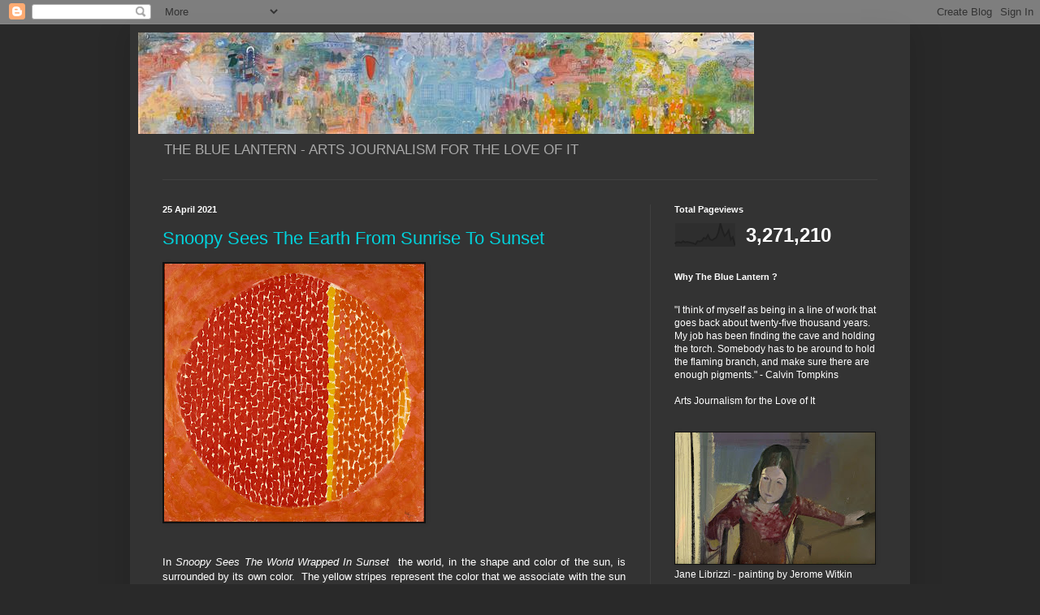

--- FILE ---
content_type: text/html; charset=UTF-8
request_url: https://thebluelantern.blogspot.com/2021/04/
body_size: 27302
content:
<!DOCTYPE html>
<html class='v2' dir='ltr' lang='en'>
<head>
<link href='https://www.blogger.com/static/v1/widgets/335934321-css_bundle_v2.css' rel='stylesheet' type='text/css'/>
<meta content='width=1100' name='viewport'/>
<meta content='text/html; charset=UTF-8' http-equiv='Content-Type'/>
<meta content='blogger' name='generator'/>
<link href='https://thebluelantern.blogspot.com/favicon.ico' rel='icon' type='image/x-icon'/>
<link href='http://thebluelantern.blogspot.com/2021/04/' rel='canonical'/>
<link rel="alternate" type="application/atom+xml" title="THE BLUE LANTERN - Atom" href="https://thebluelantern.blogspot.com/feeds/posts/default" />
<link rel="alternate" type="application/rss+xml" title="THE BLUE LANTERN - RSS" href="https://thebluelantern.blogspot.com/feeds/posts/default?alt=rss" />
<link rel="service.post" type="application/atom+xml" title="THE BLUE LANTERN - Atom" href="https://www.blogger.com/feeds/1086588560855961894/posts/default" />
<!--Can't find substitution for tag [blog.ieCssRetrofitLinks]-->
<meta content='http://thebluelantern.blogspot.com/2021/04/' property='og:url'/>
<meta content='THE BLUE LANTERN' property='og:title'/>
<meta content='THE BLUE LANTERN -  ARTS JOURNALISM FOR THE LOVE OF IT' property='og:description'/>
<title>THE BLUE LANTERN: April 2021</title>
<style id='page-skin-1' type='text/css'><!--
/*
-----------------------------------------------
Blogger Template Style
Name:     Simple
Designer: Blogger
URL:      www.blogger.com
----------------------------------------------- */
/* Content
----------------------------------------------- */
body {
font: normal normal 12px Arial, Tahoma, Helvetica, FreeSans, sans-serif;
color: #ffffff;
background: #292929 none repeat scroll top left;
padding: 0 40px 40px 40px;
}
html body .region-inner {
min-width: 0;
max-width: 100%;
width: auto;
}
h2 {
font-size: 22px;
}
a:link {
text-decoration:none;
color: #00d3dd;
}
a:visited {
text-decoration:none;
color: #00cbcc;
}
a:hover {
text-decoration:underline;
color: #00cbcc;
}
.body-fauxcolumn-outer .fauxcolumn-inner {
background: transparent none repeat scroll top left;
_background-image: none;
}
.body-fauxcolumn-outer .cap-top {
position: absolute;
z-index: 1;
height: 400px;
width: 100%;
}
.body-fauxcolumn-outer .cap-top .cap-left {
width: 100%;
background: transparent none repeat-x scroll top left;
_background-image: none;
}
.content-outer {
-moz-box-shadow: 0 0 40px rgba(0, 0, 0, .15);
-webkit-box-shadow: 0 0 5px rgba(0, 0, 0, .15);
-goog-ms-box-shadow: 0 0 10px #333333;
box-shadow: 0 0 40px rgba(0, 0, 0, .15);
margin-bottom: 1px;
}
.content-inner {
padding: 10px 10px;
}
.content-inner {
background-color: #333333;
}
/* Header
----------------------------------------------- */
.header-outer {
background: transparent none repeat-x scroll 0 -400px;
_background-image: none;
}
.Header h1 {
font: normal normal 60px Arial, Tahoma, Helvetica, FreeSans, sans-serif;
color: #ffffff;
text-shadow: -1px -1px 1px rgba(0, 0, 0, .2);
}
.Header h1 a {
color: #ffffff;
}
.Header .description {
font-size: 140%;
color: #aaaaaa;
}
.header-inner .Header .titlewrapper {
padding: 22px 30px;
}
.header-inner .Header .descriptionwrapper {
padding: 0 30px;
}
/* Tabs
----------------------------------------------- */
.tabs-inner .section:first-child {
border-top: 1px solid #404040;
}
.tabs-inner .section:first-child ul {
margin-top: -1px;
border-top: 1px solid #404040;
border-left: 0 solid #404040;
border-right: 0 solid #404040;
}
.tabs-inner .widget ul {
background: #222222 none repeat-x scroll 0 -800px;
_background-image: none;
border-bottom: 1px solid #404040;
margin-top: 0;
margin-left: -30px;
margin-right: -30px;
}
.tabs-inner .widget li a {
display: inline-block;
padding: .6em 1em;
font: normal normal 14px Arial, Tahoma, Helvetica, FreeSans, sans-serif;
color: #999999;
border-left: 1px solid #333333;
border-right: 0 solid #404040;
}
.tabs-inner .widget li:first-child a {
border-left: none;
}
.tabs-inner .widget li.selected a, .tabs-inner .widget li a:hover {
color: #ffffff;
background-color: #000000;
text-decoration: none;
}
/* Columns
----------------------------------------------- */
.main-outer {
border-top: 0 solid #404040;
}
.fauxcolumn-left-outer .fauxcolumn-inner {
border-right: 1px solid #404040;
}
.fauxcolumn-right-outer .fauxcolumn-inner {
border-left: 1px solid #404040;
}
/* Headings
----------------------------------------------- */
div.widget > h2,
div.widget h2.title {
margin: 0 0 1em 0;
font: normal bold 11px Arial, Tahoma, Helvetica, FreeSans, sans-serif;
color: #ffffff;
}
/* Widgets
----------------------------------------------- */
.widget .zippy {
color: #999999;
text-shadow: 2px 2px 1px rgba(0, 0, 0, .1);
}
.widget .popular-posts ul {
list-style: none;
}
/* Posts
----------------------------------------------- */
h2.date-header {
font: normal bold 11px Arial, Tahoma, Helvetica, FreeSans, sans-serif;
}
.date-header span {
background-color: transparent;
color: #ffffff;
padding: inherit;
letter-spacing: inherit;
margin: inherit;
}
.main-inner {
padding-top: 30px;
padding-bottom: 30px;
}
.main-inner .column-center-inner {
padding: 0 15px;
}
.main-inner .column-center-inner .section {
margin: 0 15px;
}
.post {
margin: 0 0 25px 0;
}
h3.post-title, .comments h4 {
font: normal normal 22px Arial, Tahoma, Helvetica, FreeSans, sans-serif;
margin: .75em 0 0;
}
.post-body {
font-size: 110%;
line-height: 1.4;
position: relative;
}
.post-body img, .post-body .tr-caption-container, .Profile img, .Image img,
.BlogList .item-thumbnail img {
padding: 0;
background: #111111;
border: 1px solid #111111;
-moz-box-shadow: 1px 1px 5px rgba(0, 0, 0, .1);
-webkit-box-shadow: 1px 1px 5px rgba(0, 0, 0, .1);
box-shadow: 1px 1px 5px rgba(0, 0, 0, .1);
}
.post-body img, .post-body .tr-caption-container {
padding: 1px;
}
.post-body .tr-caption-container {
color: #ffffff;
}
.post-body .tr-caption-container img {
padding: 0;
background: transparent;
border: none;
-moz-box-shadow: 0 0 0 rgba(0, 0, 0, .1);
-webkit-box-shadow: 0 0 0 rgba(0, 0, 0, .1);
box-shadow: 0 0 0 rgba(0, 0, 0, .1);
}
.post-header {
margin: 0 0 1.5em;
line-height: 1.6;
font-size: 90%;
}
.post-footer {
margin: 20px -2px 0;
padding: 5px 10px;
color: #888888;
background-color: #303030;
border-bottom: 1px solid #444444;
line-height: 1.6;
font-size: 90%;
}
#comments .comment-author {
padding-top: 1.5em;
border-top: 1px solid #404040;
background-position: 0 1.5em;
}
#comments .comment-author:first-child {
padding-top: 0;
border-top: none;
}
.avatar-image-container {
margin: .2em 0 0;
}
#comments .avatar-image-container img {
border: 1px solid #111111;
}
/* Comments
----------------------------------------------- */
.comments .comments-content .icon.blog-author {
background-repeat: no-repeat;
background-image: url([data-uri]);
}
.comments .comments-content .loadmore a {
border-top: 1px solid #999999;
border-bottom: 1px solid #999999;
}
.comments .comment-thread.inline-thread {
background-color: #303030;
}
.comments .continue {
border-top: 2px solid #999999;
}
/* Accents
---------------------------------------------- */
.section-columns td.columns-cell {
border-left: 1px solid #404040;
}
.blog-pager {
background: transparent none no-repeat scroll top center;
}
.blog-pager-older-link, .home-link,
.blog-pager-newer-link {
background-color: #333333;
padding: 5px;
}
.footer-outer {
border-top: 0 dashed #bbbbbb;
}
/* Mobile
----------------------------------------------- */
body.mobile  {
background-size: auto;
}
.mobile .body-fauxcolumn-outer {
background: transparent none repeat scroll top left;
}
.mobile .body-fauxcolumn-outer .cap-top {
background-size: 100% auto;
}
.mobile .content-outer {
-webkit-box-shadow: 0 0 3px rgba(0, 0, 0, .15);
box-shadow: 0 0 3px rgba(0, 0, 0, .15);
}
.mobile .tabs-inner .widget ul {
margin-left: 0;
margin-right: 0;
}
.mobile .post {
margin: 0;
}
.mobile .main-inner .column-center-inner .section {
margin: 0;
}
.mobile .date-header span {
padding: 0.1em 10px;
margin: 0 -10px;
}
.mobile h3.post-title {
margin: 0;
}
.mobile .blog-pager {
background: transparent none no-repeat scroll top center;
}
.mobile .footer-outer {
border-top: none;
}
.mobile .main-inner, .mobile .footer-inner {
background-color: #333333;
}
.mobile-index-contents {
color: #ffffff;
}
.mobile-link-button {
background-color: #00d3dd;
}
.mobile-link-button a:link, .mobile-link-button a:visited {
color: #ffffff;
}
.mobile .tabs-inner .section:first-child {
border-top: none;
}
.mobile .tabs-inner .PageList .widget-content {
background-color: #000000;
color: #ffffff;
border-top: 1px solid #404040;
border-bottom: 1px solid #404040;
}
.mobile .tabs-inner .PageList .widget-content .pagelist-arrow {
border-left: 1px solid #404040;
}

--></style>
<style id='template-skin-1' type='text/css'><!--
body {
min-width: 960px;
}
.content-outer, .content-fauxcolumn-outer, .region-inner {
min-width: 960px;
max-width: 960px;
_width: 960px;
}
.main-inner .columns {
padding-left: 0;
padding-right: 310px;
}
.main-inner .fauxcolumn-center-outer {
left: 0;
right: 310px;
/* IE6 does not respect left and right together */
_width: expression(this.parentNode.offsetWidth -
parseInt("0") -
parseInt("310px") + 'px');
}
.main-inner .fauxcolumn-left-outer {
width: 0;
}
.main-inner .fauxcolumn-right-outer {
width: 310px;
}
.main-inner .column-left-outer {
width: 0;
right: 100%;
margin-left: -0;
}
.main-inner .column-right-outer {
width: 310px;
margin-right: -310px;
}
#layout {
min-width: 0;
}
#layout .content-outer {
min-width: 0;
width: 800px;
}
#layout .region-inner {
min-width: 0;
width: auto;
}
body#layout div.add_widget {
padding: 8px;
}
body#layout div.add_widget a {
margin-left: 32px;
}
--></style>
<link href='https://www.blogger.com/dyn-css/authorization.css?targetBlogID=1086588560855961894&amp;zx=b94187f6-ea83-41c5-8226-d5a778411155' media='none' onload='if(media!=&#39;all&#39;)media=&#39;all&#39;' rel='stylesheet'/><noscript><link href='https://www.blogger.com/dyn-css/authorization.css?targetBlogID=1086588560855961894&amp;zx=b94187f6-ea83-41c5-8226-d5a778411155' rel='stylesheet'/></noscript>
<meta name='google-adsense-platform-account' content='ca-host-pub-1556223355139109'/>
<meta name='google-adsense-platform-domain' content='blogspot.com'/>

</head>
<body class='loading variant-dark'>
<div class='navbar section' id='navbar' name='Navbar'><div class='widget Navbar' data-version='1' id='Navbar1'><script type="text/javascript">
    function setAttributeOnload(object, attribute, val) {
      if(window.addEventListener) {
        window.addEventListener('load',
          function(){ object[attribute] = val; }, false);
      } else {
        window.attachEvent('onload', function(){ object[attribute] = val; });
      }
    }
  </script>
<div id="navbar-iframe-container"></div>
<script type="text/javascript" src="https://apis.google.com/js/platform.js"></script>
<script type="text/javascript">
      gapi.load("gapi.iframes:gapi.iframes.style.bubble", function() {
        if (gapi.iframes && gapi.iframes.getContext) {
          gapi.iframes.getContext().openChild({
              url: 'https://www.blogger.com/navbar/1086588560855961894?origin\x3dhttps://thebluelantern.blogspot.com',
              where: document.getElementById("navbar-iframe-container"),
              id: "navbar-iframe"
          });
        }
      });
    </script><script type="text/javascript">
(function() {
var script = document.createElement('script');
script.type = 'text/javascript';
script.src = '//pagead2.googlesyndication.com/pagead/js/google_top_exp.js';
var head = document.getElementsByTagName('head')[0];
if (head) {
head.appendChild(script);
}})();
</script>
</div></div>
<div class='body-fauxcolumns'>
<div class='fauxcolumn-outer body-fauxcolumn-outer'>
<div class='cap-top'>
<div class='cap-left'></div>
<div class='cap-right'></div>
</div>
<div class='fauxborder-left'>
<div class='fauxborder-right'></div>
<div class='fauxcolumn-inner'>
</div>
</div>
<div class='cap-bottom'>
<div class='cap-left'></div>
<div class='cap-right'></div>
</div>
</div>
</div>
<div class='content'>
<div class='content-fauxcolumns'>
<div class='fauxcolumn-outer content-fauxcolumn-outer'>
<div class='cap-top'>
<div class='cap-left'></div>
<div class='cap-right'></div>
</div>
<div class='fauxborder-left'>
<div class='fauxborder-right'></div>
<div class='fauxcolumn-inner'>
</div>
</div>
<div class='cap-bottom'>
<div class='cap-left'></div>
<div class='cap-right'></div>
</div>
</div>
</div>
<div class='content-outer'>
<div class='content-cap-top cap-top'>
<div class='cap-left'></div>
<div class='cap-right'></div>
</div>
<div class='fauxborder-left content-fauxborder-left'>
<div class='fauxborder-right content-fauxborder-right'></div>
<div class='content-inner'>
<header>
<div class='header-outer'>
<div class='header-cap-top cap-top'>
<div class='cap-left'></div>
<div class='cap-right'></div>
</div>
<div class='fauxborder-left header-fauxborder-left'>
<div class='fauxborder-right header-fauxborder-right'></div>
<div class='region-inner header-inner'>
<div class='header section' id='header' name='Header'><div class='widget Header' data-version='1' id='Header1'>
<div id='header-inner'>
<a href='https://thebluelantern.blogspot.com/' style='display: block'>
<img alt='THE BLUE LANTERN' height='125px; ' id='Header1_headerimg' src='https://blogger.googleusercontent.com/img/b/R29vZ2xl/AVvXsEhL_2SLVF2KRKG-4rWXHLNPd3Y6wxq_q4eSOi1dV44Apu36xu9lLqd19IecT-yh4gvzkq5oywtJcykDDNSP13revFbOUGgarq0Yl1XTw3FFBZNtBIvCe7YJpgp6a85bzbdZAFeX26N3h0GF/s1600/Raoul+Dufy+%252B+La+fee+electricite+%252B+montage+of+10+lithographs+%252B+Pompidou+Center+%252BParis.jpg' style='display: block' width='758px; '/>
</a>
<div class='descriptionwrapper'>
<p class='description'><span>THE BLUE LANTERN -  ARTS JOURNALISM FOR THE LOVE OF IT</span></p>
</div>
</div>
</div></div>
</div>
</div>
<div class='header-cap-bottom cap-bottom'>
<div class='cap-left'></div>
<div class='cap-right'></div>
</div>
</div>
</header>
<div class='tabs-outer'>
<div class='tabs-cap-top cap-top'>
<div class='cap-left'></div>
<div class='cap-right'></div>
</div>
<div class='fauxborder-left tabs-fauxborder-left'>
<div class='fauxborder-right tabs-fauxborder-right'></div>
<div class='region-inner tabs-inner'>
<div class='tabs no-items section' id='crosscol' name='Cross-Column'></div>
<div class='tabs no-items section' id='crosscol-overflow' name='Cross-Column 2'></div>
</div>
</div>
<div class='tabs-cap-bottom cap-bottom'>
<div class='cap-left'></div>
<div class='cap-right'></div>
</div>
</div>
<div class='main-outer'>
<div class='main-cap-top cap-top'>
<div class='cap-left'></div>
<div class='cap-right'></div>
</div>
<div class='fauxborder-left main-fauxborder-left'>
<div class='fauxborder-right main-fauxborder-right'></div>
<div class='region-inner main-inner'>
<div class='columns fauxcolumns'>
<div class='fauxcolumn-outer fauxcolumn-center-outer'>
<div class='cap-top'>
<div class='cap-left'></div>
<div class='cap-right'></div>
</div>
<div class='fauxborder-left'>
<div class='fauxborder-right'></div>
<div class='fauxcolumn-inner'>
</div>
</div>
<div class='cap-bottom'>
<div class='cap-left'></div>
<div class='cap-right'></div>
</div>
</div>
<div class='fauxcolumn-outer fauxcolumn-left-outer'>
<div class='cap-top'>
<div class='cap-left'></div>
<div class='cap-right'></div>
</div>
<div class='fauxborder-left'>
<div class='fauxborder-right'></div>
<div class='fauxcolumn-inner'>
</div>
</div>
<div class='cap-bottom'>
<div class='cap-left'></div>
<div class='cap-right'></div>
</div>
</div>
<div class='fauxcolumn-outer fauxcolumn-right-outer'>
<div class='cap-top'>
<div class='cap-left'></div>
<div class='cap-right'></div>
</div>
<div class='fauxborder-left'>
<div class='fauxborder-right'></div>
<div class='fauxcolumn-inner'>
</div>
</div>
<div class='cap-bottom'>
<div class='cap-left'></div>
<div class='cap-right'></div>
</div>
</div>
<!-- corrects IE6 width calculation -->
<div class='columns-inner'>
<div class='column-center-outer'>
<div class='column-center-inner'>
<div class='main section' id='main' name='Main'><div class='widget Blog' data-version='1' id='Blog1'>
<div class='blog-posts hfeed'>

          <div class="date-outer">
        
<h2 class='date-header'><span>25 April 2021</span></h2>

          <div class="date-posts">
        
<div class='post-outer'>
<div class='post hentry uncustomized-post-template' itemprop='blogPost' itemscope='itemscope' itemtype='http://schema.org/BlogPosting'>
<meta content='https://blogger.googleusercontent.com/img/b/R29vZ2xl/AVvXsEh96L5vrkJzCv1Hvi-phPkyNERXYfvEAbkDQBCjfLeBJMfkKvZA705ipGFDx-bmiwLhFxPC5jFrS-Uu8Mr-IZ6O91-gmfSvoL6vAAz_RTkehm9qGwMo7HA8MWZg9tDlOVrkRysKNJI2Rauj/s320/Alma+Thomas++%252B+Snoopy+Sees+Earth+Wrapped+In+Sunset+%252B+1978+%252B+acrylic+on+caanvas+%252B+Sithsonian+Museum+of+American+Art+%252B+Washington+DC.jpg' itemprop='image_url'/>
<meta content='1086588560855961894' itemprop='blogId'/>
<meta content='8633773257579259306' itemprop='postId'/>
<a name='8633773257579259306'></a>
<h3 class='post-title entry-title' itemprop='name'>
<a href='https://thebluelantern.blogspot.com/2021/04/alma-thomas-snoopy-sees-earth-wrapped.html'>Snoopy Sees The Earth From Sunrise To Sunset</a>
</h3>
<div class='post-header'>
<div class='post-header-line-1'></div>
</div>
<div class='post-body entry-content' id='post-body-8633773257579259306' itemprop='description articleBody'>
<p></p><div class="separator" style="clear: both; text-align: center;"><a href="https://blogger.googleusercontent.com/img/b/R29vZ2xl/AVvXsEh96L5vrkJzCv1Hvi-phPkyNERXYfvEAbkDQBCjfLeBJMfkKvZA705ipGFDx-bmiwLhFxPC5jFrS-Uu8Mr-IZ6O91-gmfSvoL6vAAz_RTkehm9qGwMo7HA8MWZg9tDlOVrkRysKNJI2Rauj/s2000/Alma+Thomas++%252B+Snoopy+Sees+Earth+Wrapped+In+Sunset+%252B+1978+%252B+acrylic+on+caanvas+%252B+Sithsonian+Museum+of+American+Art+%252B+Washington+DC.jpg" style="clear: left; float: left; margin-bottom: 1em; margin-right: 1em;"><img border="0" data-original-height="1989" data-original-width="2000" src="https://blogger.googleusercontent.com/img/b/R29vZ2xl/AVvXsEh96L5vrkJzCv1Hvi-phPkyNERXYfvEAbkDQBCjfLeBJMfkKvZA705ipGFDx-bmiwLhFxPC5jFrS-Uu8Mr-IZ6O91-gmfSvoL6vAAz_RTkehm9qGwMo7HA8MWZg9tDlOVrkRysKNJI2Rauj/s320/Alma+Thomas++%252B+Snoopy+Sees+Earth+Wrapped+In+Sunset+%252B+1978+%252B+acrylic+on+caanvas+%252B+Sithsonian+Museum+of+American+Art+%252B+Washington+DC.jpg" width="320" /></a></div><br />&nbsp;<p></p><p><br /></p><p><br /></p><p><br /></p><p><br /></p><p><br /></p><p><br /></p><p><br /></p><p><br /></p><p><br /></p><p><br /></p><p style="text-align: justify;">In <i>Snoopy Sees The World Wrapped In Sunset&nbsp; </i>the world, in the shape and color of the sun, is surrounded by its own color.&nbsp; The yellow stripes represent the color that we associate with the sun while the reds and oranges represent the heat that emanates from it. Like several other paintings from this time,&nbsp;<i>Snoopy Sees The World Wrapped In Sunset </i>shares some visual similarities with pointillism but not its enervated reliance on a color formula that 19th century European artists mistook for science.</p><p style="text-align: justify;">Awed by the Apollo landing on the moon in 1969, Thomas conceived a series of "Space' paintings.&nbsp; Her take on space also had a light-hearted side. "When Apollo was put into orbit, <i>Peanuts</i>' Charlie Brown left Snoopy spinning around to enjoy the unbelievable," she said in 1972. Snoopy got his own series of seven pictures.&nbsp; &nbsp;</p><div class="separator" style="clear: both; text-align: center;"><a href="https://blogger.googleusercontent.com/img/b/R29vZ2xl/AVvXsEgzHu-twVsHMrs5wWNajw1-ebZPzYpC3p2DYOoT29c1DIe6Pe0YdTykau5qpD6BvsYcsuyX1l4fWxEO3ATbQD8vGQssluV0w9gEIYFJqqPYkyJlSFJ2d0PG550J5RzseWrRTQh0rNaX0KGG/s1214/Alma+Thomas+%252B+Snoopy+Sees+A+Sunrise+%252B+1970+%252B+Smithsonian+Museum+of+National+Art+%252B+Washington+DC.jpg" imageanchor="1" style="clear: left; float: left; margin-bottom: 1em; margin-right: 1em;"><img border="0" data-original-height="1214" data-original-width="1200" height="320" src="https://blogger.googleusercontent.com/img/b/R29vZ2xl/AVvXsEgzHu-twVsHMrs5wWNajw1-ebZPzYpC3p2DYOoT29c1DIe6Pe0YdTykau5qpD6BvsYcsuyX1l4fWxEO3ATbQD8vGQssluV0w9gEIYFJqqPYkyJlSFJ2d0PG550J5RzseWrRTQh0rNaX0KGG/s320/Alma+Thomas+%252B+Snoopy+Sees+A+Sunrise+%252B+1970+%252B+Smithsonian+Museum+of+National+Art+%252B+Washington+DC.jpg" /></a></div><div style="text-align: justify;">Then, in <i>Snoopy Sees A Sunrise,</i> the sun is shown in the cool colors -&nbsp; blue, purple, and mauve,&nbsp; - that characterize the Earth Shadow that appears above the pink anti-twilight, visible in the eastern sky at sunset. Stretching for nearly 180 degrees it curves, showing us the shadow we cannot see, an astronomical iteration of the parable of Plato's cave.&nbsp;</div><p style="text-align: justify;">Alma Thomas (1891-1978) was African-American artist who began painting in a representational style but, under the influence of Lois Maillou Jones, her style became more abstract. Although she painted throughout her life, Thomas did n ot become a full-time artist until she was sixty-nine. At the age of eighty in 1972 Thomas became the first female African-American artist to receive a solo exhibition at the Whitney Museum. "Who would ever have dreamed that somebody like me would make it to the Whitney in New York?" Thomas said at the time.&nbsp; But some activist groups accused the museum of tkenism, of using a few token black artists to camouflage a general lack of progress. Although she taught junior high school art for thirty-five years, Thomas was active in the local art scene and pushed back against discrimination wherever she encumbered it.&nbsp;</p><p style="text-align: justify;">Something else to know about Thomas is that she liked to give fanciful and suggestive titles to her abstraction such as <i>Winds Dancing With Spring Flower</i>s and&nbsp;<i>Breeze Rustling Through Fall Flowers.</i></p><p style="text-align: justify;">For more about Alma Thomas go <a href="https://thebluelantern.blogspot.com/2016/07/" target="_blank">here</a>.</p><p style="text-align: justify;"><span style="text-align: left;">Images:&nbsp;</span></p><p style="text-align: justify;"><span style="text-align: left;">1. Alma Thomas - </span><i style="text-align: left;">Snoopy Sees The Earth Wrapped In Sunset</i><span style="text-align: left;">, 1970,&nbsp; acrylic on canvas, Smithsonian Museum of American Art, Washington, DC.</span></p><p style="text-align: justify;"><span style="text-align: left;">2, Alma Thomas - <i>Snoopy Sees A Sunrise</i>, 1970, acrylic on canvas, Smithsinian Museum of American Art, Washington, DC.</span></p>
<div style='clear: both;'></div>
</div>
<div class='post-footer'>
<div class='post-footer-line post-footer-line-1'>
<span class='post-author vcard'>
Posted by
<span class='fn' itemprop='author' itemscope='itemscope' itemtype='http://schema.org/Person'>
<meta content='https://www.blogger.com/profile/03943563452168571716' itemprop='url'/>
<a class='g-profile' href='https://www.blogger.com/profile/03943563452168571716' rel='author' title='author profile'>
<span itemprop='name'>Jane Librizzi</span>
</a>
</span>
</span>
<span class='post-timestamp'>
at
<meta content='http://thebluelantern.blogspot.com/2021/04/alma-thomas-snoopy-sees-earth-wrapped.html' itemprop='url'/>
<a class='timestamp-link' href='https://thebluelantern.blogspot.com/2021/04/alma-thomas-snoopy-sees-earth-wrapped.html' rel='bookmark' title='permanent link'><abbr class='published' itemprop='datePublished' title='2021-04-25T10:03:00-07:00'>10:03&#8239;AM</abbr></a>
</span>
<span class='post-comment-link'>
<a class='comment-link' href='https://www.blogger.com/comment/fullpage/post/1086588560855961894/8633773257579259306' onclick='javascript:window.open(this.href, "bloggerPopup", "toolbar=0,location=0,statusbar=1,menubar=0,scrollbars=yes,width=640,height=500"); return false;'>
3 comments:
  </a>
</span>
<span class='post-icons'>
<span class='item-action'>
<a href='https://www.blogger.com/email-post/1086588560855961894/8633773257579259306' title='Email Post'>
<img alt='' class='icon-action' height='13' src='https://resources.blogblog.com/img/icon18_email.gif' width='18'/>
</a>
</span>
<span class='item-control blog-admin pid-1399558529'>
<a href='https://www.blogger.com/post-edit.g?blogID=1086588560855961894&postID=8633773257579259306&from=pencil' title='Edit Post'>
<img alt='' class='icon-action' height='18' src='https://resources.blogblog.com/img/icon18_edit_allbkg.gif' width='18'/>
</a>
</span>
</span>
<div class='post-share-buttons goog-inline-block'>
<a class='goog-inline-block share-button sb-email' href='https://www.blogger.com/share-post.g?blogID=1086588560855961894&postID=8633773257579259306&target=email' target='_blank' title='Email This'><span class='share-button-link-text'>Email This</span></a><a class='goog-inline-block share-button sb-blog' href='https://www.blogger.com/share-post.g?blogID=1086588560855961894&postID=8633773257579259306&target=blog' onclick='window.open(this.href, "_blank", "height=270,width=475"); return false;' target='_blank' title='BlogThis!'><span class='share-button-link-text'>BlogThis!</span></a><a class='goog-inline-block share-button sb-twitter' href='https://www.blogger.com/share-post.g?blogID=1086588560855961894&postID=8633773257579259306&target=twitter' target='_blank' title='Share to X'><span class='share-button-link-text'>Share to X</span></a><a class='goog-inline-block share-button sb-facebook' href='https://www.blogger.com/share-post.g?blogID=1086588560855961894&postID=8633773257579259306&target=facebook' onclick='window.open(this.href, "_blank", "height=430,width=640"); return false;' target='_blank' title='Share to Facebook'><span class='share-button-link-text'>Share to Facebook</span></a><a class='goog-inline-block share-button sb-pinterest' href='https://www.blogger.com/share-post.g?blogID=1086588560855961894&postID=8633773257579259306&target=pinterest' target='_blank' title='Share to Pinterest'><span class='share-button-link-text'>Share to Pinterest</span></a>
</div>
</div>
<div class='post-footer-line post-footer-line-2'>
<span class='post-labels'>
</span>
</div>
<div class='post-footer-line post-footer-line-3'>
<span class='post-location'>
</span>
</div>
</div>
</div>
</div>

        </div></div>
      
</div>
<div class='blog-pager' id='blog-pager'>
<span id='blog-pager-newer-link'>
<a class='blog-pager-newer-link' href='https://thebluelantern.blogspot.com/search?updated-max=2021-11-14T14:18:00-08:00&amp;max-results=20&amp;reverse-paginate=true' id='Blog1_blog-pager-newer-link' title='Newer Posts'>Newer Posts</a>
</span>
<span id='blog-pager-older-link'>
<a class='blog-pager-older-link' href='https://thebluelantern.blogspot.com/search?updated-max=2021-04-25T10:03:00-07:00&amp;max-results=20' id='Blog1_blog-pager-older-link' title='Older Posts'>Older Posts</a>
</span>
<a class='home-link' href='https://thebluelantern.blogspot.com/'>Home</a>
</div>
<div class='clear'></div>
<div class='blog-feeds'>
<div class='feed-links'>
Subscribe to:
<a class='feed-link' href='https://thebluelantern.blogspot.com/feeds/posts/default' target='_blank' type='application/atom+xml'>Comments (Atom)</a>
</div>
</div>
</div></div>
</div>
</div>
<div class='column-left-outer'>
<div class='column-left-inner'>
<aside>
</aside>
</div>
</div>
<div class='column-right-outer'>
<div class='column-right-inner'>
<aside>
<div class='sidebar section' id='sidebar-right-1'>
<div class='widget Stats' data-version='1' id='Stats1'>
<h2>Total Pageviews</h2>
<div class='widget-content'>
<div id='Stats1_content' style='display: none;'>
<script src='https://www.gstatic.com/charts/loader.js' type='text/javascript'></script>
<span id='Stats1_sparklinespan' style='display:inline-block; width:75px; height:30px'></span>
<span class='counter-wrapper text-counter-wrapper' id='Stats1_totalCount'>
</span>
<div class='clear'></div>
</div>
</div>
</div><div class='widget Text' data-version='1' id='Text1'>
<h2 class='title'>Why The Blue Lantern ?</h2>
<div class='widget-content'>
<div><br /></div><div><span =""  style="font-size:100%;">"I think of myself as being in a line of work that goes back about twenty-five thousand years.  My job has been finding the cave and holding the torch.  Somebody has to be around to hold the flaming branch, and make sure there are enough pigments." - Calvin Tompkins</span></div><div><span =""  style="font-size:100%;"><br /></span></div><div><span =""  style="font-size:100%;">Arts Journalism for the Love of It</span></div>
</div>
<div class='clear'></div>
</div><div class='widget Image' data-version='1' id='Image1'>
<div class='widget-content'>
<img alt='' height='162' id='Image1_img' src='https://blogger.googleusercontent.com/img/b/R29vZ2xl/AVvXsEgoWDlVTshE0shzuAd4mWKJ5OIg9vQPKvTFaZNqX2ytyRxXp-lnKfWd-2OeWyu27e_Y9VoKNLDaHRxlUmqWrzwlEPD_9ymHvZxypJo6aHQDzz9fOMzvPBVnHB__0EidwFYdUAuvFEbPtyff/s1600/Jerome+Witkin+%252B+Jane+Librizzi.jpg' width='246'/>
<br/>
<span class='caption'>Jane Librizzi - painting by Jerome Witkin</span>
</div>
<div class='clear'></div>
</div><div class='widget Profile' data-version='1' id='Profile1'>
<h2>About Me</h2>
<div class='widget-content'>
<a href='https://www.blogger.com/profile/03943563452168571716'><img alt='My photo' class='profile-img' height='77' src='//blogger.googleusercontent.com/img/b/R29vZ2xl/AVvXsEgbiz1RKpNWsPPT4jhr2rzQBdjmPunwYveg3cFoNfx3IOaHiLSLAdppEya6DPJcygd2v03ziX1onu-fcbUKV09MXP0zxGBp_RXJHzi64QJoFx42F7-oZXrV_FYnMLEemQ/s113/Jane.txt' width='80'/></a>
<dl class='profile-datablock'>
<dt class='profile-data'>
<a class='profile-name-link g-profile' href='https://www.blogger.com/profile/03943563452168571716' rel='author' style='background-image: url(//www.blogger.com/img/logo-16.png);'>
Jane Librizzi
</a>
</dt>
<dd class='profile-data'>Upstate, New York, United States</dd>
<dd class='profile-textblock'>Broadcasting: Jazz and spoken word on NPR affiliates. 
Studied classical piano. 
Education: Syracuse University &amp; State University of New York. Internship at American Demographics Magazine (Cornell University). Internship at Syracuse University Press.   Freelance arts journalism for alternative publications and art galleries. 
Audio clip posted 03/17/14.</dd>
</dl>
<a class='profile-link' href='https://www.blogger.com/profile/03943563452168571716' rel='author'>View my complete profile</a>
<div class='clear'></div>
</div>
</div><div class='widget Subscribe' data-version='1' id='Subscribe1'>
<div style='white-space:nowrap'>
<h2 class='title'>Subscribe To The Blue Lantern</h2>
<div class='widget-content'>
<div class='subscribe-wrapper subscribe-type-POST'>
<div class='subscribe expanded subscribe-type-POST' id='SW_READER_LIST_Subscribe1POST' style='display:none;'>
<div class='top'>
<span class='inner' onclick='return(_SW_toggleReaderList(event, "Subscribe1POST"));'>
<img class='subscribe-dropdown-arrow' src='https://resources.blogblog.com/img/widgets/arrow_dropdown.gif'/>
<img align='absmiddle' alt='' border='0' class='feed-icon' src='https://resources.blogblog.com/img/icon_feed12.png'/>
Posts
</span>
<div class='feed-reader-links'>
<a class='feed-reader-link' href='https://www.netvibes.com/subscribe.php?url=https%3A%2F%2Fthebluelantern.blogspot.com%2Ffeeds%2Fposts%2Fdefault' target='_blank'>
<img src='https://resources.blogblog.com/img/widgets/subscribe-netvibes.png'/>
</a>
<a class='feed-reader-link' href='https://add.my.yahoo.com/content?url=https%3A%2F%2Fthebluelantern.blogspot.com%2Ffeeds%2Fposts%2Fdefault' target='_blank'>
<img src='https://resources.blogblog.com/img/widgets/subscribe-yahoo.png'/>
</a>
<a class='feed-reader-link' href='https://thebluelantern.blogspot.com/feeds/posts/default' target='_blank'>
<img align='absmiddle' class='feed-icon' src='https://resources.blogblog.com/img/icon_feed12.png'/>
                  Atom
                </a>
</div>
</div>
<div class='bottom'></div>
</div>
<div class='subscribe' id='SW_READER_LIST_CLOSED_Subscribe1POST' onclick='return(_SW_toggleReaderList(event, "Subscribe1POST"));'>
<div class='top'>
<span class='inner'>
<img class='subscribe-dropdown-arrow' src='https://resources.blogblog.com/img/widgets/arrow_dropdown.gif'/>
<span onclick='return(_SW_toggleReaderList(event, "Subscribe1POST"));'>
<img align='absmiddle' alt='' border='0' class='feed-icon' src='https://resources.blogblog.com/img/icon_feed12.png'/>
Posts
</span>
</span>
</div>
<div class='bottom'></div>
</div>
</div>
<div class='subscribe-wrapper subscribe-type-COMMENT'>
<div class='subscribe expanded subscribe-type-COMMENT' id='SW_READER_LIST_Subscribe1COMMENT' style='display:none;'>
<div class='top'>
<span class='inner' onclick='return(_SW_toggleReaderList(event, "Subscribe1COMMENT"));'>
<img class='subscribe-dropdown-arrow' src='https://resources.blogblog.com/img/widgets/arrow_dropdown.gif'/>
<img align='absmiddle' alt='' border='0' class='feed-icon' src='https://resources.blogblog.com/img/icon_feed12.png'/>
All Comments
</span>
<div class='feed-reader-links'>
<a class='feed-reader-link' href='https://www.netvibes.com/subscribe.php?url=https%3A%2F%2Fthebluelantern.blogspot.com%2Ffeeds%2Fcomments%2Fdefault' target='_blank'>
<img src='https://resources.blogblog.com/img/widgets/subscribe-netvibes.png'/>
</a>
<a class='feed-reader-link' href='https://add.my.yahoo.com/content?url=https%3A%2F%2Fthebluelantern.blogspot.com%2Ffeeds%2Fcomments%2Fdefault' target='_blank'>
<img src='https://resources.blogblog.com/img/widgets/subscribe-yahoo.png'/>
</a>
<a class='feed-reader-link' href='https://thebluelantern.blogspot.com/feeds/comments/default' target='_blank'>
<img align='absmiddle' class='feed-icon' src='https://resources.blogblog.com/img/icon_feed12.png'/>
                  Atom
                </a>
</div>
</div>
<div class='bottom'></div>
</div>
<div class='subscribe' id='SW_READER_LIST_CLOSED_Subscribe1COMMENT' onclick='return(_SW_toggleReaderList(event, "Subscribe1COMMENT"));'>
<div class='top'>
<span class='inner'>
<img class='subscribe-dropdown-arrow' src='https://resources.blogblog.com/img/widgets/arrow_dropdown.gif'/>
<span onclick='return(_SW_toggleReaderList(event, "Subscribe1COMMENT"));'>
<img align='absmiddle' alt='' border='0' class='feed-icon' src='https://resources.blogblog.com/img/icon_feed12.png'/>
All Comments
</span>
</span>
</div>
<div class='bottom'></div>
</div>
</div>
<div style='clear:both'></div>
</div>
</div>
<div class='clear'></div>
</div><div class='widget Translate' data-version='1' id='Translate1'>
<h2 class='title'>Translate The Blue Lantern</h2>
<div id='google_translate_element'></div>
<script>
    function googleTranslateElementInit() {
      new google.translate.TranslateElement({
        pageLanguage: 'en',
        autoDisplay: 'true',
        layout: google.translate.TranslateElement.InlineLayout.VERTICAL
      }, 'google_translate_element');
    }
  </script>
<script src='//translate.google.com/translate_a/element.js?cb=googleTranslateElementInit'></script>
<div class='clear'></div>
</div><div class='widget Followers' data-version='1' id='Followers1'>
<h2 class='title'>Follow The Blue Lantern</h2>
<div class='widget-content'>
<div id='Followers1-wrapper'>
<div style='margin-right:2px;'>
<div><script type="text/javascript" src="https://apis.google.com/js/platform.js"></script>
<div id="followers-iframe-container"></div>
<script type="text/javascript">
    window.followersIframe = null;
    function followersIframeOpen(url) {
      gapi.load("gapi.iframes", function() {
        if (gapi.iframes && gapi.iframes.getContext) {
          window.followersIframe = gapi.iframes.getContext().openChild({
            url: url,
            where: document.getElementById("followers-iframe-container"),
            messageHandlersFilter: gapi.iframes.CROSS_ORIGIN_IFRAMES_FILTER,
            messageHandlers: {
              '_ready': function(obj) {
                window.followersIframe.getIframeEl().height = obj.height;
              },
              'reset': function() {
                window.followersIframe.close();
                followersIframeOpen("https://www.blogger.com/followers/frame/1086588560855961894?colors\x3dCgt0cmFuc3BhcmVudBILdHJhbnNwYXJlbnQaByNmZmZmZmYiByMwMGQzZGQqByMzMzMzMzMyByNmZmZmZmY6ByNmZmZmZmZCByMwMGQzZGRKByM5OTk5OTlSByMwMGQzZGRaC3RyYW5zcGFyZW50\x26pageSize\x3d21\x26hl\x3den\x26origin\x3dhttps://thebluelantern.blogspot.com");
              },
              'open': function(url) {
                window.followersIframe.close();
                followersIframeOpen(url);
              }
            }
          });
        }
      });
    }
    followersIframeOpen("https://www.blogger.com/followers/frame/1086588560855961894?colors\x3dCgt0cmFuc3BhcmVudBILdHJhbnNwYXJlbnQaByNmZmZmZmYiByMwMGQzZGQqByMzMzMzMzMyByNmZmZmZmY6ByNmZmZmZmZCByMwMGQzZGRKByM5OTk5OTlSByMwMGQzZGRaC3RyYW5zcGFyZW50\x26pageSize\x3d21\x26hl\x3den\x26origin\x3dhttps://thebluelantern.blogspot.com");
  </script></div>
</div>
</div>
<div class='clear'></div>
</div>
</div><div class='widget BlogArchive' data-version='1' id='BlogArchive1'>
<h2>Blog Archive</h2>
<div class='widget-content'>
<div id='ArchiveList'>
<div id='BlogArchive1_ArchiveList'>
<ul class='hierarchy'>
<li class='archivedate collapsed'>
<a class='toggle' href='javascript:void(0)'>
<span class='zippy'>

        &#9658;&#160;
      
</span>
</a>
<a class='post-count-link' href='https://thebluelantern.blogspot.com/2024/'>
2024
</a>
<span class='post-count' dir='ltr'>(3)</span>
<ul class='hierarchy'>
<li class='archivedate collapsed'>
<a class='post-count-link' href='https://thebluelantern.blogspot.com/2024/01/'>
January
</a>
<span class='post-count' dir='ltr'>(3)</span>
</li>
</ul>
</li>
</ul>
<ul class='hierarchy'>
<li class='archivedate collapsed'>
<a class='toggle' href='javascript:void(0)'>
<span class='zippy'>

        &#9658;&#160;
      
</span>
</a>
<a class='post-count-link' href='https://thebluelantern.blogspot.com/2023/'>
2023
</a>
<span class='post-count' dir='ltr'>(34)</span>
<ul class='hierarchy'>
<li class='archivedate collapsed'>
<a class='post-count-link' href='https://thebluelantern.blogspot.com/2023/12/'>
December
</a>
<span class='post-count' dir='ltr'>(4)</span>
</li>
</ul>
<ul class='hierarchy'>
<li class='archivedate collapsed'>
<a class='post-count-link' href='https://thebluelantern.blogspot.com/2023/11/'>
November
</a>
<span class='post-count' dir='ltr'>(2)</span>
</li>
</ul>
<ul class='hierarchy'>
<li class='archivedate collapsed'>
<a class='post-count-link' href='https://thebluelantern.blogspot.com/2023/10/'>
October
</a>
<span class='post-count' dir='ltr'>(3)</span>
</li>
</ul>
<ul class='hierarchy'>
<li class='archivedate collapsed'>
<a class='post-count-link' href='https://thebluelantern.blogspot.com/2023/09/'>
September
</a>
<span class='post-count' dir='ltr'>(2)</span>
</li>
</ul>
<ul class='hierarchy'>
<li class='archivedate collapsed'>
<a class='post-count-link' href='https://thebluelantern.blogspot.com/2023/08/'>
August
</a>
<span class='post-count' dir='ltr'>(2)</span>
</li>
</ul>
<ul class='hierarchy'>
<li class='archivedate collapsed'>
<a class='post-count-link' href='https://thebluelantern.blogspot.com/2023/07/'>
July
</a>
<span class='post-count' dir='ltr'>(3)</span>
</li>
</ul>
<ul class='hierarchy'>
<li class='archivedate collapsed'>
<a class='post-count-link' href='https://thebluelantern.blogspot.com/2023/06/'>
June
</a>
<span class='post-count' dir='ltr'>(2)</span>
</li>
</ul>
<ul class='hierarchy'>
<li class='archivedate collapsed'>
<a class='post-count-link' href='https://thebluelantern.blogspot.com/2023/05/'>
May
</a>
<span class='post-count' dir='ltr'>(4)</span>
</li>
</ul>
<ul class='hierarchy'>
<li class='archivedate collapsed'>
<a class='post-count-link' href='https://thebluelantern.blogspot.com/2023/04/'>
April
</a>
<span class='post-count' dir='ltr'>(4)</span>
</li>
</ul>
<ul class='hierarchy'>
<li class='archivedate collapsed'>
<a class='post-count-link' href='https://thebluelantern.blogspot.com/2023/03/'>
March
</a>
<span class='post-count' dir='ltr'>(4)</span>
</li>
</ul>
<ul class='hierarchy'>
<li class='archivedate collapsed'>
<a class='post-count-link' href='https://thebluelantern.blogspot.com/2023/02/'>
February
</a>
<span class='post-count' dir='ltr'>(1)</span>
</li>
</ul>
<ul class='hierarchy'>
<li class='archivedate collapsed'>
<a class='post-count-link' href='https://thebluelantern.blogspot.com/2023/01/'>
January
</a>
<span class='post-count' dir='ltr'>(3)</span>
</li>
</ul>
</li>
</ul>
<ul class='hierarchy'>
<li class='archivedate collapsed'>
<a class='toggle' href='javascript:void(0)'>
<span class='zippy'>

        &#9658;&#160;
      
</span>
</a>
<a class='post-count-link' href='https://thebluelantern.blogspot.com/2022/'>
2022
</a>
<span class='post-count' dir='ltr'>(32)</span>
<ul class='hierarchy'>
<li class='archivedate collapsed'>
<a class='post-count-link' href='https://thebluelantern.blogspot.com/2022/12/'>
December
</a>
<span class='post-count' dir='ltr'>(1)</span>
</li>
</ul>
<ul class='hierarchy'>
<li class='archivedate collapsed'>
<a class='post-count-link' href='https://thebluelantern.blogspot.com/2022/11/'>
November
</a>
<span class='post-count' dir='ltr'>(2)</span>
</li>
</ul>
<ul class='hierarchy'>
<li class='archivedate collapsed'>
<a class='post-count-link' href='https://thebluelantern.blogspot.com/2022/10/'>
October
</a>
<span class='post-count' dir='ltr'>(3)</span>
</li>
</ul>
<ul class='hierarchy'>
<li class='archivedate collapsed'>
<a class='post-count-link' href='https://thebluelantern.blogspot.com/2022/09/'>
September
</a>
<span class='post-count' dir='ltr'>(2)</span>
</li>
</ul>
<ul class='hierarchy'>
<li class='archivedate collapsed'>
<a class='post-count-link' href='https://thebluelantern.blogspot.com/2022/08/'>
August
</a>
<span class='post-count' dir='ltr'>(3)</span>
</li>
</ul>
<ul class='hierarchy'>
<li class='archivedate collapsed'>
<a class='post-count-link' href='https://thebluelantern.blogspot.com/2022/07/'>
July
</a>
<span class='post-count' dir='ltr'>(4)</span>
</li>
</ul>
<ul class='hierarchy'>
<li class='archivedate collapsed'>
<a class='post-count-link' href='https://thebluelantern.blogspot.com/2022/06/'>
June
</a>
<span class='post-count' dir='ltr'>(4)</span>
</li>
</ul>
<ul class='hierarchy'>
<li class='archivedate collapsed'>
<a class='post-count-link' href='https://thebluelantern.blogspot.com/2022/05/'>
May
</a>
<span class='post-count' dir='ltr'>(3)</span>
</li>
</ul>
<ul class='hierarchy'>
<li class='archivedate collapsed'>
<a class='post-count-link' href='https://thebluelantern.blogspot.com/2022/04/'>
April
</a>
<span class='post-count' dir='ltr'>(2)</span>
</li>
</ul>
<ul class='hierarchy'>
<li class='archivedate collapsed'>
<a class='post-count-link' href='https://thebluelantern.blogspot.com/2022/03/'>
March
</a>
<span class='post-count' dir='ltr'>(3)</span>
</li>
</ul>
<ul class='hierarchy'>
<li class='archivedate collapsed'>
<a class='post-count-link' href='https://thebluelantern.blogspot.com/2022/02/'>
February
</a>
<span class='post-count' dir='ltr'>(2)</span>
</li>
</ul>
<ul class='hierarchy'>
<li class='archivedate collapsed'>
<a class='post-count-link' href='https://thebluelantern.blogspot.com/2022/01/'>
January
</a>
<span class='post-count' dir='ltr'>(3)</span>
</li>
</ul>
</li>
</ul>
<ul class='hierarchy'>
<li class='archivedate expanded'>
<a class='toggle' href='javascript:void(0)'>
<span class='zippy toggle-open'>

        &#9660;&#160;
      
</span>
</a>
<a class='post-count-link' href='https://thebluelantern.blogspot.com/2021/'>
2021
</a>
<span class='post-count' dir='ltr'>(39)</span>
<ul class='hierarchy'>
<li class='archivedate collapsed'>
<a class='post-count-link' href='https://thebluelantern.blogspot.com/2021/12/'>
December
</a>
<span class='post-count' dir='ltr'>(3)</span>
</li>
</ul>
<ul class='hierarchy'>
<li class='archivedate collapsed'>
<a class='post-count-link' href='https://thebluelantern.blogspot.com/2021/11/'>
November
</a>
<span class='post-count' dir='ltr'>(2)</span>
</li>
</ul>
<ul class='hierarchy'>
<li class='archivedate collapsed'>
<a class='post-count-link' href='https://thebluelantern.blogspot.com/2021/10/'>
October
</a>
<span class='post-count' dir='ltr'>(2)</span>
</li>
</ul>
<ul class='hierarchy'>
<li class='archivedate collapsed'>
<a class='post-count-link' href='https://thebluelantern.blogspot.com/2021/09/'>
September
</a>
<span class='post-count' dir='ltr'>(4)</span>
</li>
</ul>
<ul class='hierarchy'>
<li class='archivedate collapsed'>
<a class='post-count-link' href='https://thebluelantern.blogspot.com/2021/08/'>
August
</a>
<span class='post-count' dir='ltr'>(3)</span>
</li>
</ul>
<ul class='hierarchy'>
<li class='archivedate collapsed'>
<a class='post-count-link' href='https://thebluelantern.blogspot.com/2021/07/'>
July
</a>
<span class='post-count' dir='ltr'>(4)</span>
</li>
</ul>
<ul class='hierarchy'>
<li class='archivedate collapsed'>
<a class='post-count-link' href='https://thebluelantern.blogspot.com/2021/06/'>
June
</a>
<span class='post-count' dir='ltr'>(5)</span>
</li>
</ul>
<ul class='hierarchy'>
<li class='archivedate collapsed'>
<a class='post-count-link' href='https://thebluelantern.blogspot.com/2021/05/'>
May
</a>
<span class='post-count' dir='ltr'>(2)</span>
</li>
</ul>
<ul class='hierarchy'>
<li class='archivedate expanded'>
<a class='post-count-link' href='https://thebluelantern.blogspot.com/2021/04/'>
April
</a>
<span class='post-count' dir='ltr'>(1)</span>
</li>
</ul>
<ul class='hierarchy'>
<li class='archivedate collapsed'>
<a class='post-count-link' href='https://thebluelantern.blogspot.com/2021/03/'>
March
</a>
<span class='post-count' dir='ltr'>(4)</span>
</li>
</ul>
<ul class='hierarchy'>
<li class='archivedate collapsed'>
<a class='post-count-link' href='https://thebluelantern.blogspot.com/2021/02/'>
February
</a>
<span class='post-count' dir='ltr'>(4)</span>
</li>
</ul>
<ul class='hierarchy'>
<li class='archivedate collapsed'>
<a class='post-count-link' href='https://thebluelantern.blogspot.com/2021/01/'>
January
</a>
<span class='post-count' dir='ltr'>(5)</span>
</li>
</ul>
</li>
</ul>
<ul class='hierarchy'>
<li class='archivedate collapsed'>
<a class='toggle' href='javascript:void(0)'>
<span class='zippy'>

        &#9658;&#160;
      
</span>
</a>
<a class='post-count-link' href='https://thebluelantern.blogspot.com/2020/'>
2020
</a>
<span class='post-count' dir='ltr'>(50)</span>
<ul class='hierarchy'>
<li class='archivedate collapsed'>
<a class='post-count-link' href='https://thebluelantern.blogspot.com/2020/12/'>
December
</a>
<span class='post-count' dir='ltr'>(3)</span>
</li>
</ul>
<ul class='hierarchy'>
<li class='archivedate collapsed'>
<a class='post-count-link' href='https://thebluelantern.blogspot.com/2020/11/'>
November
</a>
<span class='post-count' dir='ltr'>(3)</span>
</li>
</ul>
<ul class='hierarchy'>
<li class='archivedate collapsed'>
<a class='post-count-link' href='https://thebluelantern.blogspot.com/2020/10/'>
October
</a>
<span class='post-count' dir='ltr'>(3)</span>
</li>
</ul>
<ul class='hierarchy'>
<li class='archivedate collapsed'>
<a class='post-count-link' href='https://thebluelantern.blogspot.com/2020/09/'>
September
</a>
<span class='post-count' dir='ltr'>(4)</span>
</li>
</ul>
<ul class='hierarchy'>
<li class='archivedate collapsed'>
<a class='post-count-link' href='https://thebluelantern.blogspot.com/2020/08/'>
August
</a>
<span class='post-count' dir='ltr'>(4)</span>
</li>
</ul>
<ul class='hierarchy'>
<li class='archivedate collapsed'>
<a class='post-count-link' href='https://thebluelantern.blogspot.com/2020/07/'>
July
</a>
<span class='post-count' dir='ltr'>(4)</span>
</li>
</ul>
<ul class='hierarchy'>
<li class='archivedate collapsed'>
<a class='post-count-link' href='https://thebluelantern.blogspot.com/2020/06/'>
June
</a>
<span class='post-count' dir='ltr'>(5)</span>
</li>
</ul>
<ul class='hierarchy'>
<li class='archivedate collapsed'>
<a class='post-count-link' href='https://thebluelantern.blogspot.com/2020/05/'>
May
</a>
<span class='post-count' dir='ltr'>(7)</span>
</li>
</ul>
<ul class='hierarchy'>
<li class='archivedate collapsed'>
<a class='post-count-link' href='https://thebluelantern.blogspot.com/2020/04/'>
April
</a>
<span class='post-count' dir='ltr'>(5)</span>
</li>
</ul>
<ul class='hierarchy'>
<li class='archivedate collapsed'>
<a class='post-count-link' href='https://thebluelantern.blogspot.com/2020/03/'>
March
</a>
<span class='post-count' dir='ltr'>(5)</span>
</li>
</ul>
<ul class='hierarchy'>
<li class='archivedate collapsed'>
<a class='post-count-link' href='https://thebluelantern.blogspot.com/2020/02/'>
February
</a>
<span class='post-count' dir='ltr'>(4)</span>
</li>
</ul>
<ul class='hierarchy'>
<li class='archivedate collapsed'>
<a class='post-count-link' href='https://thebluelantern.blogspot.com/2020/01/'>
January
</a>
<span class='post-count' dir='ltr'>(3)</span>
</li>
</ul>
</li>
</ul>
<ul class='hierarchy'>
<li class='archivedate collapsed'>
<a class='toggle' href='javascript:void(0)'>
<span class='zippy'>

        &#9658;&#160;
      
</span>
</a>
<a class='post-count-link' href='https://thebluelantern.blogspot.com/2019/'>
2019
</a>
<span class='post-count' dir='ltr'>(39)</span>
<ul class='hierarchy'>
<li class='archivedate collapsed'>
<a class='post-count-link' href='https://thebluelantern.blogspot.com/2019/12/'>
December
</a>
<span class='post-count' dir='ltr'>(4)</span>
</li>
</ul>
<ul class='hierarchy'>
<li class='archivedate collapsed'>
<a class='post-count-link' href='https://thebluelantern.blogspot.com/2019/11/'>
November
</a>
<span class='post-count' dir='ltr'>(2)</span>
</li>
</ul>
<ul class='hierarchy'>
<li class='archivedate collapsed'>
<a class='post-count-link' href='https://thebluelantern.blogspot.com/2019/10/'>
October
</a>
<span class='post-count' dir='ltr'>(4)</span>
</li>
</ul>
<ul class='hierarchy'>
<li class='archivedate collapsed'>
<a class='post-count-link' href='https://thebluelantern.blogspot.com/2019/09/'>
September
</a>
<span class='post-count' dir='ltr'>(1)</span>
</li>
</ul>
<ul class='hierarchy'>
<li class='archivedate collapsed'>
<a class='post-count-link' href='https://thebluelantern.blogspot.com/2019/08/'>
August
</a>
<span class='post-count' dir='ltr'>(3)</span>
</li>
</ul>
<ul class='hierarchy'>
<li class='archivedate collapsed'>
<a class='post-count-link' href='https://thebluelantern.blogspot.com/2019/07/'>
July
</a>
<span class='post-count' dir='ltr'>(5)</span>
</li>
</ul>
<ul class='hierarchy'>
<li class='archivedate collapsed'>
<a class='post-count-link' href='https://thebluelantern.blogspot.com/2019/06/'>
June
</a>
<span class='post-count' dir='ltr'>(3)</span>
</li>
</ul>
<ul class='hierarchy'>
<li class='archivedate collapsed'>
<a class='post-count-link' href='https://thebluelantern.blogspot.com/2019/05/'>
May
</a>
<span class='post-count' dir='ltr'>(2)</span>
</li>
</ul>
<ul class='hierarchy'>
<li class='archivedate collapsed'>
<a class='post-count-link' href='https://thebluelantern.blogspot.com/2019/04/'>
April
</a>
<span class='post-count' dir='ltr'>(5)</span>
</li>
</ul>
<ul class='hierarchy'>
<li class='archivedate collapsed'>
<a class='post-count-link' href='https://thebluelantern.blogspot.com/2019/03/'>
March
</a>
<span class='post-count' dir='ltr'>(3)</span>
</li>
</ul>
<ul class='hierarchy'>
<li class='archivedate collapsed'>
<a class='post-count-link' href='https://thebluelantern.blogspot.com/2019/02/'>
February
</a>
<span class='post-count' dir='ltr'>(3)</span>
</li>
</ul>
<ul class='hierarchy'>
<li class='archivedate collapsed'>
<a class='post-count-link' href='https://thebluelantern.blogspot.com/2019/01/'>
January
</a>
<span class='post-count' dir='ltr'>(4)</span>
</li>
</ul>
</li>
</ul>
<ul class='hierarchy'>
<li class='archivedate collapsed'>
<a class='toggle' href='javascript:void(0)'>
<span class='zippy'>

        &#9658;&#160;
      
</span>
</a>
<a class='post-count-link' href='https://thebluelantern.blogspot.com/2018/'>
2018
</a>
<span class='post-count' dir='ltr'>(26)</span>
<ul class='hierarchy'>
<li class='archivedate collapsed'>
<a class='post-count-link' href='https://thebluelantern.blogspot.com/2018/12/'>
December
</a>
<span class='post-count' dir='ltr'>(2)</span>
</li>
</ul>
<ul class='hierarchy'>
<li class='archivedate collapsed'>
<a class='post-count-link' href='https://thebluelantern.blogspot.com/2018/11/'>
November
</a>
<span class='post-count' dir='ltr'>(2)</span>
</li>
</ul>
<ul class='hierarchy'>
<li class='archivedate collapsed'>
<a class='post-count-link' href='https://thebluelantern.blogspot.com/2018/10/'>
October
</a>
<span class='post-count' dir='ltr'>(2)</span>
</li>
</ul>
<ul class='hierarchy'>
<li class='archivedate collapsed'>
<a class='post-count-link' href='https://thebluelantern.blogspot.com/2018/09/'>
September
</a>
<span class='post-count' dir='ltr'>(4)</span>
</li>
</ul>
<ul class='hierarchy'>
<li class='archivedate collapsed'>
<a class='post-count-link' href='https://thebluelantern.blogspot.com/2018/08/'>
August
</a>
<span class='post-count' dir='ltr'>(2)</span>
</li>
</ul>
<ul class='hierarchy'>
<li class='archivedate collapsed'>
<a class='post-count-link' href='https://thebluelantern.blogspot.com/2018/07/'>
July
</a>
<span class='post-count' dir='ltr'>(4)</span>
</li>
</ul>
<ul class='hierarchy'>
<li class='archivedate collapsed'>
<a class='post-count-link' href='https://thebluelantern.blogspot.com/2018/06/'>
June
</a>
<span class='post-count' dir='ltr'>(3)</span>
</li>
</ul>
<ul class='hierarchy'>
<li class='archivedate collapsed'>
<a class='post-count-link' href='https://thebluelantern.blogspot.com/2018/05/'>
May
</a>
<span class='post-count' dir='ltr'>(1)</span>
</li>
</ul>
<ul class='hierarchy'>
<li class='archivedate collapsed'>
<a class='post-count-link' href='https://thebluelantern.blogspot.com/2018/04/'>
April
</a>
<span class='post-count' dir='ltr'>(1)</span>
</li>
</ul>
<ul class='hierarchy'>
<li class='archivedate collapsed'>
<a class='post-count-link' href='https://thebluelantern.blogspot.com/2018/02/'>
February
</a>
<span class='post-count' dir='ltr'>(1)</span>
</li>
</ul>
<ul class='hierarchy'>
<li class='archivedate collapsed'>
<a class='post-count-link' href='https://thebluelantern.blogspot.com/2018/01/'>
January
</a>
<span class='post-count' dir='ltr'>(4)</span>
</li>
</ul>
</li>
</ul>
<ul class='hierarchy'>
<li class='archivedate collapsed'>
<a class='toggle' href='javascript:void(0)'>
<span class='zippy'>

        &#9658;&#160;
      
</span>
</a>
<a class='post-count-link' href='https://thebluelantern.blogspot.com/2017/'>
2017
</a>
<span class='post-count' dir='ltr'>(29)</span>
<ul class='hierarchy'>
<li class='archivedate collapsed'>
<a class='post-count-link' href='https://thebluelantern.blogspot.com/2017/12/'>
December
</a>
<span class='post-count' dir='ltr'>(1)</span>
</li>
</ul>
<ul class='hierarchy'>
<li class='archivedate collapsed'>
<a class='post-count-link' href='https://thebluelantern.blogspot.com/2017/11/'>
November
</a>
<span class='post-count' dir='ltr'>(2)</span>
</li>
</ul>
<ul class='hierarchy'>
<li class='archivedate collapsed'>
<a class='post-count-link' href='https://thebluelantern.blogspot.com/2017/10/'>
October
</a>
<span class='post-count' dir='ltr'>(3)</span>
</li>
</ul>
<ul class='hierarchy'>
<li class='archivedate collapsed'>
<a class='post-count-link' href='https://thebluelantern.blogspot.com/2017/09/'>
September
</a>
<span class='post-count' dir='ltr'>(3)</span>
</li>
</ul>
<ul class='hierarchy'>
<li class='archivedate collapsed'>
<a class='post-count-link' href='https://thebluelantern.blogspot.com/2017/07/'>
July
</a>
<span class='post-count' dir='ltr'>(1)</span>
</li>
</ul>
<ul class='hierarchy'>
<li class='archivedate collapsed'>
<a class='post-count-link' href='https://thebluelantern.blogspot.com/2017/06/'>
June
</a>
<span class='post-count' dir='ltr'>(2)</span>
</li>
</ul>
<ul class='hierarchy'>
<li class='archivedate collapsed'>
<a class='post-count-link' href='https://thebluelantern.blogspot.com/2017/05/'>
May
</a>
<span class='post-count' dir='ltr'>(3)</span>
</li>
</ul>
<ul class='hierarchy'>
<li class='archivedate collapsed'>
<a class='post-count-link' href='https://thebluelantern.blogspot.com/2017/04/'>
April
</a>
<span class='post-count' dir='ltr'>(4)</span>
</li>
</ul>
<ul class='hierarchy'>
<li class='archivedate collapsed'>
<a class='post-count-link' href='https://thebluelantern.blogspot.com/2017/03/'>
March
</a>
<span class='post-count' dir='ltr'>(2)</span>
</li>
</ul>
<ul class='hierarchy'>
<li class='archivedate collapsed'>
<a class='post-count-link' href='https://thebluelantern.blogspot.com/2017/02/'>
February
</a>
<span class='post-count' dir='ltr'>(4)</span>
</li>
</ul>
<ul class='hierarchy'>
<li class='archivedate collapsed'>
<a class='post-count-link' href='https://thebluelantern.blogspot.com/2017/01/'>
January
</a>
<span class='post-count' dir='ltr'>(4)</span>
</li>
</ul>
</li>
</ul>
<ul class='hierarchy'>
<li class='archivedate collapsed'>
<a class='toggle' href='javascript:void(0)'>
<span class='zippy'>

        &#9658;&#160;
      
</span>
</a>
<a class='post-count-link' href='https://thebluelantern.blogspot.com/2016/'>
2016
</a>
<span class='post-count' dir='ltr'>(42)</span>
<ul class='hierarchy'>
<li class='archivedate collapsed'>
<a class='post-count-link' href='https://thebluelantern.blogspot.com/2016/12/'>
December
</a>
<span class='post-count' dir='ltr'>(5)</span>
</li>
</ul>
<ul class='hierarchy'>
<li class='archivedate collapsed'>
<a class='post-count-link' href='https://thebluelantern.blogspot.com/2016/11/'>
November
</a>
<span class='post-count' dir='ltr'>(5)</span>
</li>
</ul>
<ul class='hierarchy'>
<li class='archivedate collapsed'>
<a class='post-count-link' href='https://thebluelantern.blogspot.com/2016/10/'>
October
</a>
<span class='post-count' dir='ltr'>(1)</span>
</li>
</ul>
<ul class='hierarchy'>
<li class='archivedate collapsed'>
<a class='post-count-link' href='https://thebluelantern.blogspot.com/2016/09/'>
September
</a>
<span class='post-count' dir='ltr'>(1)</span>
</li>
</ul>
<ul class='hierarchy'>
<li class='archivedate collapsed'>
<a class='post-count-link' href='https://thebluelantern.blogspot.com/2016/08/'>
August
</a>
<span class='post-count' dir='ltr'>(4)</span>
</li>
</ul>
<ul class='hierarchy'>
<li class='archivedate collapsed'>
<a class='post-count-link' href='https://thebluelantern.blogspot.com/2016/07/'>
July
</a>
<span class='post-count' dir='ltr'>(3)</span>
</li>
</ul>
<ul class='hierarchy'>
<li class='archivedate collapsed'>
<a class='post-count-link' href='https://thebluelantern.blogspot.com/2016/06/'>
June
</a>
<span class='post-count' dir='ltr'>(3)</span>
</li>
</ul>
<ul class='hierarchy'>
<li class='archivedate collapsed'>
<a class='post-count-link' href='https://thebluelantern.blogspot.com/2016/05/'>
May
</a>
<span class='post-count' dir='ltr'>(4)</span>
</li>
</ul>
<ul class='hierarchy'>
<li class='archivedate collapsed'>
<a class='post-count-link' href='https://thebluelantern.blogspot.com/2016/04/'>
April
</a>
<span class='post-count' dir='ltr'>(3)</span>
</li>
</ul>
<ul class='hierarchy'>
<li class='archivedate collapsed'>
<a class='post-count-link' href='https://thebluelantern.blogspot.com/2016/03/'>
March
</a>
<span class='post-count' dir='ltr'>(5)</span>
</li>
</ul>
<ul class='hierarchy'>
<li class='archivedate collapsed'>
<a class='post-count-link' href='https://thebluelantern.blogspot.com/2016/02/'>
February
</a>
<span class='post-count' dir='ltr'>(4)</span>
</li>
</ul>
<ul class='hierarchy'>
<li class='archivedate collapsed'>
<a class='post-count-link' href='https://thebluelantern.blogspot.com/2016/01/'>
January
</a>
<span class='post-count' dir='ltr'>(4)</span>
</li>
</ul>
</li>
</ul>
<ul class='hierarchy'>
<li class='archivedate collapsed'>
<a class='toggle' href='javascript:void(0)'>
<span class='zippy'>

        &#9658;&#160;
      
</span>
</a>
<a class='post-count-link' href='https://thebluelantern.blogspot.com/2015/'>
2015
</a>
<span class='post-count' dir='ltr'>(29)</span>
<ul class='hierarchy'>
<li class='archivedate collapsed'>
<a class='post-count-link' href='https://thebluelantern.blogspot.com/2015/12/'>
December
</a>
<span class='post-count' dir='ltr'>(2)</span>
</li>
</ul>
<ul class='hierarchy'>
<li class='archivedate collapsed'>
<a class='post-count-link' href='https://thebluelantern.blogspot.com/2015/11/'>
November
</a>
<span class='post-count' dir='ltr'>(2)</span>
</li>
</ul>
<ul class='hierarchy'>
<li class='archivedate collapsed'>
<a class='post-count-link' href='https://thebluelantern.blogspot.com/2015/10/'>
October
</a>
<span class='post-count' dir='ltr'>(3)</span>
</li>
</ul>
<ul class='hierarchy'>
<li class='archivedate collapsed'>
<a class='post-count-link' href='https://thebluelantern.blogspot.com/2015/09/'>
September
</a>
<span class='post-count' dir='ltr'>(1)</span>
</li>
</ul>
<ul class='hierarchy'>
<li class='archivedate collapsed'>
<a class='post-count-link' href='https://thebluelantern.blogspot.com/2015/08/'>
August
</a>
<span class='post-count' dir='ltr'>(4)</span>
</li>
</ul>
<ul class='hierarchy'>
<li class='archivedate collapsed'>
<a class='post-count-link' href='https://thebluelantern.blogspot.com/2015/07/'>
July
</a>
<span class='post-count' dir='ltr'>(2)</span>
</li>
</ul>
<ul class='hierarchy'>
<li class='archivedate collapsed'>
<a class='post-count-link' href='https://thebluelantern.blogspot.com/2015/06/'>
June
</a>
<span class='post-count' dir='ltr'>(3)</span>
</li>
</ul>
<ul class='hierarchy'>
<li class='archivedate collapsed'>
<a class='post-count-link' href='https://thebluelantern.blogspot.com/2015/05/'>
May
</a>
<span class='post-count' dir='ltr'>(3)</span>
</li>
</ul>
<ul class='hierarchy'>
<li class='archivedate collapsed'>
<a class='post-count-link' href='https://thebluelantern.blogspot.com/2015/04/'>
April
</a>
<span class='post-count' dir='ltr'>(2)</span>
</li>
</ul>
<ul class='hierarchy'>
<li class='archivedate collapsed'>
<a class='post-count-link' href='https://thebluelantern.blogspot.com/2015/03/'>
March
</a>
<span class='post-count' dir='ltr'>(3)</span>
</li>
</ul>
<ul class='hierarchy'>
<li class='archivedate collapsed'>
<a class='post-count-link' href='https://thebluelantern.blogspot.com/2015/01/'>
January
</a>
<span class='post-count' dir='ltr'>(4)</span>
</li>
</ul>
</li>
</ul>
<ul class='hierarchy'>
<li class='archivedate collapsed'>
<a class='toggle' href='javascript:void(0)'>
<span class='zippy'>

        &#9658;&#160;
      
</span>
</a>
<a class='post-count-link' href='https://thebluelantern.blogspot.com/2014/'>
2014
</a>
<span class='post-count' dir='ltr'>(34)</span>
<ul class='hierarchy'>
<li class='archivedate collapsed'>
<a class='post-count-link' href='https://thebluelantern.blogspot.com/2014/12/'>
December
</a>
<span class='post-count' dir='ltr'>(2)</span>
</li>
</ul>
<ul class='hierarchy'>
<li class='archivedate collapsed'>
<a class='post-count-link' href='https://thebluelantern.blogspot.com/2014/11/'>
November
</a>
<span class='post-count' dir='ltr'>(3)</span>
</li>
</ul>
<ul class='hierarchy'>
<li class='archivedate collapsed'>
<a class='post-count-link' href='https://thebluelantern.blogspot.com/2014/10/'>
October
</a>
<span class='post-count' dir='ltr'>(1)</span>
</li>
</ul>
<ul class='hierarchy'>
<li class='archivedate collapsed'>
<a class='post-count-link' href='https://thebluelantern.blogspot.com/2014/09/'>
September
</a>
<span class='post-count' dir='ltr'>(1)</span>
</li>
</ul>
<ul class='hierarchy'>
<li class='archivedate collapsed'>
<a class='post-count-link' href='https://thebluelantern.blogspot.com/2014/08/'>
August
</a>
<span class='post-count' dir='ltr'>(3)</span>
</li>
</ul>
<ul class='hierarchy'>
<li class='archivedate collapsed'>
<a class='post-count-link' href='https://thebluelantern.blogspot.com/2014/07/'>
July
</a>
<span class='post-count' dir='ltr'>(3)</span>
</li>
</ul>
<ul class='hierarchy'>
<li class='archivedate collapsed'>
<a class='post-count-link' href='https://thebluelantern.blogspot.com/2014/06/'>
June
</a>
<span class='post-count' dir='ltr'>(2)</span>
</li>
</ul>
<ul class='hierarchy'>
<li class='archivedate collapsed'>
<a class='post-count-link' href='https://thebluelantern.blogspot.com/2014/05/'>
May
</a>
<span class='post-count' dir='ltr'>(4)</span>
</li>
</ul>
<ul class='hierarchy'>
<li class='archivedate collapsed'>
<a class='post-count-link' href='https://thebluelantern.blogspot.com/2014/04/'>
April
</a>
<span class='post-count' dir='ltr'>(3)</span>
</li>
</ul>
<ul class='hierarchy'>
<li class='archivedate collapsed'>
<a class='post-count-link' href='https://thebluelantern.blogspot.com/2014/03/'>
March
</a>
<span class='post-count' dir='ltr'>(4)</span>
</li>
</ul>
<ul class='hierarchy'>
<li class='archivedate collapsed'>
<a class='post-count-link' href='https://thebluelantern.blogspot.com/2014/02/'>
February
</a>
<span class='post-count' dir='ltr'>(3)</span>
</li>
</ul>
<ul class='hierarchy'>
<li class='archivedate collapsed'>
<a class='post-count-link' href='https://thebluelantern.blogspot.com/2014/01/'>
January
</a>
<span class='post-count' dir='ltr'>(5)</span>
</li>
</ul>
</li>
</ul>
<ul class='hierarchy'>
<li class='archivedate collapsed'>
<a class='toggle' href='javascript:void(0)'>
<span class='zippy'>

        &#9658;&#160;
      
</span>
</a>
<a class='post-count-link' href='https://thebluelantern.blogspot.com/2013/'>
2013
</a>
<span class='post-count' dir='ltr'>(41)</span>
<ul class='hierarchy'>
<li class='archivedate collapsed'>
<a class='post-count-link' href='https://thebluelantern.blogspot.com/2013/12/'>
December
</a>
<span class='post-count' dir='ltr'>(6)</span>
</li>
</ul>
<ul class='hierarchy'>
<li class='archivedate collapsed'>
<a class='post-count-link' href='https://thebluelantern.blogspot.com/2013/11/'>
November
</a>
<span class='post-count' dir='ltr'>(3)</span>
</li>
</ul>
<ul class='hierarchy'>
<li class='archivedate collapsed'>
<a class='post-count-link' href='https://thebluelantern.blogspot.com/2013/10/'>
October
</a>
<span class='post-count' dir='ltr'>(2)</span>
</li>
</ul>
<ul class='hierarchy'>
<li class='archivedate collapsed'>
<a class='post-count-link' href='https://thebluelantern.blogspot.com/2013/09/'>
September
</a>
<span class='post-count' dir='ltr'>(4)</span>
</li>
</ul>
<ul class='hierarchy'>
<li class='archivedate collapsed'>
<a class='post-count-link' href='https://thebluelantern.blogspot.com/2013/08/'>
August
</a>
<span class='post-count' dir='ltr'>(5)</span>
</li>
</ul>
<ul class='hierarchy'>
<li class='archivedate collapsed'>
<a class='post-count-link' href='https://thebluelantern.blogspot.com/2013/07/'>
July
</a>
<span class='post-count' dir='ltr'>(4)</span>
</li>
</ul>
<ul class='hierarchy'>
<li class='archivedate collapsed'>
<a class='post-count-link' href='https://thebluelantern.blogspot.com/2013/06/'>
June
</a>
<span class='post-count' dir='ltr'>(4)</span>
</li>
</ul>
<ul class='hierarchy'>
<li class='archivedate collapsed'>
<a class='post-count-link' href='https://thebluelantern.blogspot.com/2013/05/'>
May
</a>
<span class='post-count' dir='ltr'>(2)</span>
</li>
</ul>
<ul class='hierarchy'>
<li class='archivedate collapsed'>
<a class='post-count-link' href='https://thebluelantern.blogspot.com/2013/04/'>
April
</a>
<span class='post-count' dir='ltr'>(4)</span>
</li>
</ul>
<ul class='hierarchy'>
<li class='archivedate collapsed'>
<a class='post-count-link' href='https://thebluelantern.blogspot.com/2013/03/'>
March
</a>
<span class='post-count' dir='ltr'>(1)</span>
</li>
</ul>
<ul class='hierarchy'>
<li class='archivedate collapsed'>
<a class='post-count-link' href='https://thebluelantern.blogspot.com/2013/02/'>
February
</a>
<span class='post-count' dir='ltr'>(3)</span>
</li>
</ul>
<ul class='hierarchy'>
<li class='archivedate collapsed'>
<a class='post-count-link' href='https://thebluelantern.blogspot.com/2013/01/'>
January
</a>
<span class='post-count' dir='ltr'>(3)</span>
</li>
</ul>
</li>
</ul>
<ul class='hierarchy'>
<li class='archivedate collapsed'>
<a class='toggle' href='javascript:void(0)'>
<span class='zippy'>

        &#9658;&#160;
      
</span>
</a>
<a class='post-count-link' href='https://thebluelantern.blogspot.com/2012/'>
2012
</a>
<span class='post-count' dir='ltr'>(16)</span>
<ul class='hierarchy'>
<li class='archivedate collapsed'>
<a class='post-count-link' href='https://thebluelantern.blogspot.com/2012/11/'>
November
</a>
<span class='post-count' dir='ltr'>(2)</span>
</li>
</ul>
<ul class='hierarchy'>
<li class='archivedate collapsed'>
<a class='post-count-link' href='https://thebluelantern.blogspot.com/2012/10/'>
October
</a>
<span class='post-count' dir='ltr'>(2)</span>
</li>
</ul>
<ul class='hierarchy'>
<li class='archivedate collapsed'>
<a class='post-count-link' href='https://thebluelantern.blogspot.com/2012/09/'>
September
</a>
<span class='post-count' dir='ltr'>(1)</span>
</li>
</ul>
<ul class='hierarchy'>
<li class='archivedate collapsed'>
<a class='post-count-link' href='https://thebluelantern.blogspot.com/2012/06/'>
June
</a>
<span class='post-count' dir='ltr'>(3)</span>
</li>
</ul>
<ul class='hierarchy'>
<li class='archivedate collapsed'>
<a class='post-count-link' href='https://thebluelantern.blogspot.com/2012/05/'>
May
</a>
<span class='post-count' dir='ltr'>(1)</span>
</li>
</ul>
<ul class='hierarchy'>
<li class='archivedate collapsed'>
<a class='post-count-link' href='https://thebluelantern.blogspot.com/2012/04/'>
April
</a>
<span class='post-count' dir='ltr'>(2)</span>
</li>
</ul>
<ul class='hierarchy'>
<li class='archivedate collapsed'>
<a class='post-count-link' href='https://thebluelantern.blogspot.com/2012/03/'>
March
</a>
<span class='post-count' dir='ltr'>(2)</span>
</li>
</ul>
<ul class='hierarchy'>
<li class='archivedate collapsed'>
<a class='post-count-link' href='https://thebluelantern.blogspot.com/2012/02/'>
February
</a>
<span class='post-count' dir='ltr'>(2)</span>
</li>
</ul>
<ul class='hierarchy'>
<li class='archivedate collapsed'>
<a class='post-count-link' href='https://thebluelantern.blogspot.com/2012/01/'>
January
</a>
<span class='post-count' dir='ltr'>(1)</span>
</li>
</ul>
</li>
</ul>
<ul class='hierarchy'>
<li class='archivedate collapsed'>
<a class='toggle' href='javascript:void(0)'>
<span class='zippy'>

        &#9658;&#160;
      
</span>
</a>
<a class='post-count-link' href='https://thebluelantern.blogspot.com/2011/'>
2011
</a>
<span class='post-count' dir='ltr'>(19)</span>
<ul class='hierarchy'>
<li class='archivedate collapsed'>
<a class='post-count-link' href='https://thebluelantern.blogspot.com/2011/12/'>
December
</a>
<span class='post-count' dir='ltr'>(1)</span>
</li>
</ul>
<ul class='hierarchy'>
<li class='archivedate collapsed'>
<a class='post-count-link' href='https://thebluelantern.blogspot.com/2011/11/'>
November
</a>
<span class='post-count' dir='ltr'>(2)</span>
</li>
</ul>
<ul class='hierarchy'>
<li class='archivedate collapsed'>
<a class='post-count-link' href='https://thebluelantern.blogspot.com/2011/10/'>
October
</a>
<span class='post-count' dir='ltr'>(1)</span>
</li>
</ul>
<ul class='hierarchy'>
<li class='archivedate collapsed'>
<a class='post-count-link' href='https://thebluelantern.blogspot.com/2011/09/'>
September
</a>
<span class='post-count' dir='ltr'>(3)</span>
</li>
</ul>
<ul class='hierarchy'>
<li class='archivedate collapsed'>
<a class='post-count-link' href='https://thebluelantern.blogspot.com/2011/08/'>
August
</a>
<span class='post-count' dir='ltr'>(1)</span>
</li>
</ul>
<ul class='hierarchy'>
<li class='archivedate collapsed'>
<a class='post-count-link' href='https://thebluelantern.blogspot.com/2011/07/'>
July
</a>
<span class='post-count' dir='ltr'>(3)</span>
</li>
</ul>
<ul class='hierarchy'>
<li class='archivedate collapsed'>
<a class='post-count-link' href='https://thebluelantern.blogspot.com/2011/06/'>
June
</a>
<span class='post-count' dir='ltr'>(4)</span>
</li>
</ul>
<ul class='hierarchy'>
<li class='archivedate collapsed'>
<a class='post-count-link' href='https://thebluelantern.blogspot.com/2011/02/'>
February
</a>
<span class='post-count' dir='ltr'>(4)</span>
</li>
</ul>
</li>
</ul>
<ul class='hierarchy'>
<li class='archivedate collapsed'>
<a class='toggle' href='javascript:void(0)'>
<span class='zippy'>

        &#9658;&#160;
      
</span>
</a>
<a class='post-count-link' href='https://thebluelantern.blogspot.com/2010/'>
2010
</a>
<span class='post-count' dir='ltr'>(6)</span>
<ul class='hierarchy'>
<li class='archivedate collapsed'>
<a class='post-count-link' href='https://thebluelantern.blogspot.com/2010/11/'>
November
</a>
<span class='post-count' dir='ltr'>(1)</span>
</li>
</ul>
<ul class='hierarchy'>
<li class='archivedate collapsed'>
<a class='post-count-link' href='https://thebluelantern.blogspot.com/2010/10/'>
October
</a>
<span class='post-count' dir='ltr'>(1)</span>
</li>
</ul>
<ul class='hierarchy'>
<li class='archivedate collapsed'>
<a class='post-count-link' href='https://thebluelantern.blogspot.com/2010/08/'>
August
</a>
<span class='post-count' dir='ltr'>(1)</span>
</li>
</ul>
<ul class='hierarchy'>
<li class='archivedate collapsed'>
<a class='post-count-link' href='https://thebluelantern.blogspot.com/2010/07/'>
July
</a>
<span class='post-count' dir='ltr'>(1)</span>
</li>
</ul>
<ul class='hierarchy'>
<li class='archivedate collapsed'>
<a class='post-count-link' href='https://thebluelantern.blogspot.com/2010/04/'>
April
</a>
<span class='post-count' dir='ltr'>(1)</span>
</li>
</ul>
<ul class='hierarchy'>
<li class='archivedate collapsed'>
<a class='post-count-link' href='https://thebluelantern.blogspot.com/2010/03/'>
March
</a>
<span class='post-count' dir='ltr'>(1)</span>
</li>
</ul>
</li>
</ul>
<ul class='hierarchy'>
<li class='archivedate collapsed'>
<a class='toggle' href='javascript:void(0)'>
<span class='zippy'>

        &#9658;&#160;
      
</span>
</a>
<a class='post-count-link' href='https://thebluelantern.blogspot.com/2009/'>
2009
</a>
<span class='post-count' dir='ltr'>(3)</span>
<ul class='hierarchy'>
<li class='archivedate collapsed'>
<a class='post-count-link' href='https://thebluelantern.blogspot.com/2009/09/'>
September
</a>
<span class='post-count' dir='ltr'>(2)</span>
</li>
</ul>
<ul class='hierarchy'>
<li class='archivedate collapsed'>
<a class='post-count-link' href='https://thebluelantern.blogspot.com/2009/08/'>
August
</a>
<span class='post-count' dir='ltr'>(1)</span>
</li>
</ul>
</li>
</ul>
<ul class='hierarchy'>
<li class='archivedate collapsed'>
<a class='toggle' href='javascript:void(0)'>
<span class='zippy'>

        &#9658;&#160;
      
</span>
</a>
<a class='post-count-link' href='https://thebluelantern.blogspot.com/2008/'>
2008
</a>
<span class='post-count' dir='ltr'>(1)</span>
<ul class='hierarchy'>
<li class='archivedate collapsed'>
<a class='post-count-link' href='https://thebluelantern.blogspot.com/2008/10/'>
October
</a>
<span class='post-count' dir='ltr'>(1)</span>
</li>
</ul>
</li>
</ul>
</div>
</div>
<div class='clear'></div>
</div>
</div><div class='widget Image' data-version='1' id='Image8'>
<h2>Under The Blue Lantern</h2>
<div class='widget-content'>
<img alt='Under The Blue Lantern' height='114' id='Image8_img' src='https://blogger.googleusercontent.com/img/b/R29vZ2xl/AVvXsEjalShmn67-0j2j_BxadFPwSx9Wq2i7FtwtXn-Y7p0ghWYVkqcZgmaQghkzVrKhbTfEHYGcGc3qWN4hlrdEHtnfo5r3xgZPb_AVoP9ZPf8zxu2uNv6261C2_-wsOJJmn1ybIMG7NCiSGS6C/s220/BlueXmasMarieClaireMaison.jpg' width='140'/>
<br/>
</div>
<div class='clear'></div>
</div><div class='widget PopularPosts' data-version='1' id='PopularPosts2'>
<h2>Popular Posts</h2>
<div class='widget-content popular-posts'>
<ul>
<li>
<div class='item-content'>
<div class='item-thumbnail'>
<a href='https://thebluelantern.blogspot.com/2011/02/hammershoi-moves-furniture.html' target='_blank'>
<img alt='' border='0' src='https://blogger.googleusercontent.com/img/b/R29vZ2xl/AVvXsEid147zkFQDelQIq9nlewfm4lHqzlS-slX7tMgtmlrW1gd_3FurDblwIkPbtLcldPLdK_yprfJ3MW2uEIkX0mBAm4srglhEZB18C95oX7H-bLdbzsnXBYjeJv7hsQFLbkx8CSf4FYA93Bz-/w72-h72-p-k-no-nu/PhotographOfDiningRoom%252BBredgade25%252B1913%252BDenKoneligBibliotek-Copenhagen.jpg'/>
</a>
</div>
<div class='item-title'><a href='https://thebluelantern.blogspot.com/2011/02/hammershoi-moves-furniture.html'>Hammershoi Moves The Furniture</a></div>
<div class='item-snippet'>  &#8220;&#8221;He succeeded in granting the most concrete and most commonplace things - a half empty parlor, a chair, a chest of drawers, a sofa, a bea...</div>
</div>
<div style='clear: both;'></div>
</li>
<li>
<div class='item-content'>
<div class='item-thumbnail'>
<a href='https://thebluelantern.blogspot.com/2009/09/absence-of-carl-moll.html' target='_blank'>
<img alt='' border='0' src='https://blogger.googleusercontent.com/img/b/R29vZ2xl/AVvXsEhs3jcK5kFxuY8lmyUDJ5Dfa0H0btlOgDGvphu5Mnic7_A-QVTtHiZm8khg39luxwVa0Igl46iLWGiuHdlr56zS7_oczRsVf32aPAcvrotShCAlvv84HOO3-_5hIfWKnbRhLWN9u7dKmvA/w72-h72-p-k-no-nu/CarlMoll+TheViewFromSchindler&#39;sWindow%2B1886%2BEsslCollection.jpg'/>
</a>
</div>
<div class='item-title'><a href='https://thebluelantern.blogspot.com/2009/09/absence-of-carl-moll.html'>Problematic  Carl Moll</a></div>
<div class='item-snippet'>    Looking at these&#160;unfamiliar&#160; paintings, the question arises: why don&#39;t we recognize them and know&#160; their maker?&#160; There must be a sto...</div>
</div>
<div style='clear: both;'></div>
</li>
<li>
<div class='item-content'>
<div class='item-thumbnail'>
<a href='https://thebluelantern.blogspot.com/2011/02/carl-moll-banquet-in-vienna.html' target='_blank'>
<img alt='' border='0' src='https://blogger.googleusercontent.com/img/b/R29vZ2xl/AVvXsEjqfyvWby8yEQU2d2gMLurySUw4Hu7pzM2ueZaywcr_jVoTxLqKQXTAfKIMBSFxDT-wZ3u7O0487GUiVuWM0WXVO0cP2sSH93ECnd7aFQZsfn4QlVG6mMWtl4oPwDu-5EKqAyl-VC4KB-MS/w72-h72-p-k-no-nu/CarlMoll%252BAtTheSideboard%252B1903%252BVerlagGalerierWelz%252BSalzburg.jpg'/>
</a>
</div>
<div class='item-title'><a href='https://thebluelantern.blogspot.com/2011/02/carl-moll-banquet-in-vienna.html'>Carl Moll: A Banquet In Vienna</a></div>
<div class='item-snippet'>    &quot;Those who have attained the heights of civilized refinement in their daily life, even if they have otherwise little time for art, ...</div>
</div>
<div style='clear: both;'></div>
</li>
<li>
<div class='item-content'>
<div class='item-thumbnail'>
<a href='https://thebluelantern.blogspot.com/2009/08/winslow-homer-at-houghton-farm.html' target='_blank'>
<img alt='' border='0' src='https://blogger.googleusercontent.com/img/b/R29vZ2xl/AVvXsEj2hi7wiSB5bIIuPhs5tYZBkQqnO_nMJczJwwZQbJeEbsmdFxLsDG3zs7mW8BXbHargpABoDF9eyOEQwEoBZN8gRdv-P4q4aHRW-UxJTnFsGVw4iiuL8alMT3HyNtHMWevwdb1VHtlrdfo/w72-h72-p-k-no-nu/WinslowHomer+GirlAndSheep+1879+Albright-KnoxGallery+Buffalo-NY.jpg'/>
</a>
</div>
<div class='item-title'><a href='https://thebluelantern.blogspot.com/2009/08/winslow-homer-at-houghton-farm.html'>Winslow Homer At Houghton Farm</a></div>
<div class='item-snippet'>                    Opening on August 18 and running through October 11, at the Lowe Art Gallery at Syracuse University, Winslow Homer&#8217;s New...</div>
</div>
<div style='clear: both;'></div>
</li>
<li>
<div class='item-content'>
<div class='item-thumbnail'>
<a href='https://thebluelantern.blogspot.com/2013/07/fritz-lili-waerndorfer-art-patrons-in.html' target='_blank'>
<img alt='' border='0' src='https://blogger.googleusercontent.com/img/b/R29vZ2xl/AVvXsEiiEPGkME1QU_6_7uIj4GMyeURAdLOOmrPTOjfn2T2RXR0H2lJWyfRjIu5a19uYflkw2Jg3RurRi-4pk4eT34QGhgHb-TxWPADs2IvNWzXLrO3MuFawNuFVf6QwqgAkv5M0XU8EQ8D7KF95/w72-h72-p-k-no-nu/JosefHoffmann+1904+Brooch-rose-cut-diamonds-opal-lapislazuli-moonstones+for+Lili+Waerndorfer.jpg'/>
</a>
</div>
<div class='item-title'><a href='https://thebluelantern.blogspot.com/2013/07/fritz-lili-waerndorfer-art-patrons-in.html'>Fritz & Lili Waerndorfer: Art Patrons of the  New Vienna</a></div>
<div class='item-snippet'>      Lili Hellmann Waerndorfer (b. Vienna, 29. September 1874 - d. Nyack, California, May 1952) was an unconventional woman who deserves to...</div>
</div>
<div style='clear: both;'></div>
</li>
<li>
<div class='item-content'>
<div class='item-thumbnail'>
<a href='https://thebluelantern.blogspot.com/2013/08/feel-wind-blow-nell-brooker-mayhew.html' target='_blank'>
<img alt='' border='0' src='https://blogger.googleusercontent.com/img/b/R29vZ2xl/AVvXsEhxw7zCGeHqYt4B3jNyVYxt4tskFe9IAK7QSd5j2vsqYAX8JtBLiV4dYOIu8EKEARbL-AmBJ359ct6JU0fyJyO_qjj1ezomW21OKz4h7Et-P12BYgiXN1ZWLn-9iGogtdf2KEdg3YAvKHR_/w72-h72-p-k-no-nu/Nell+BrookerMayhew+ByTheSea+c1920.jpg'/>
</a>
</div>
<div class='item-title'><a href='https://thebluelantern.blogspot.com/2013/08/feel-wind-blow-nell-brooker-mayhew.html'>Feel How The Wind Blows: Nell Brooker Mayhew</a></div>
<div class='item-snippet'>                  At first glance,&#160; this could be a monotype&#160; by Edgar Degas .   Instead of rural Burgundy, though we have the Pacific coast...</div>
</div>
<div style='clear: both;'></div>
</li>
<li>
<div class='item-content'>
<div class='item-thumbnail'>
<a href='https://thebluelantern.blogspot.com/2012/02/nothing-by-chance-villa-khnopff.html' target='_blank'>
<img alt='' border='0' src='https://blogger.googleusercontent.com/img/b/R29vZ2xl/AVvXsEizjp52S5RBammz6cqBQYH__u6sXGjbRM9x8dShfSaSh2aLZYZuLiQAgZErgaiuFrQ3Ec7_Ru3q4VDvScN_5w0VVT8U-gq78E_AzR3l5oP5aJ86DYVGT99Rb0G_cvp0lETI5RosN9madqcN/w72-h72-p-k-no-nu/FernandKhnopff+study-for+Defiance+1897+AdolphStocletCollection-to-private-collection+Brussels.jpg'/>
</a>
</div>
<div class='item-title'><a href='https://thebluelantern.blogspot.com/2012/02/nothing-by-chance-villa-khnopff.html'>Nothing By Chance: Villa Khnopff</a></div>
<div class='item-snippet'>                                                  &#8220;I always meditate on my subjects for a long time before attempting to translate them.&#160; I ...</div>
</div>
<div style='clear: both;'></div>
</li>
<li>
<div class='item-content'>
<div class='item-thumbnail'>
<a href='https://thebluelantern.blogspot.com/2011/06/sadakichi-hartmann-what-remains.html' target='_blank'>
<img alt='' border='0' src='https://blogger.googleusercontent.com/img/b/R29vZ2xl/AVvXsEg1ijeFHr2xy0WIXCkAY7nm4tq3V0Zlt4MpADuUsScvowy9lZ5KH-S9q2mmKLiMGpyw17MQsZKmPL2Tf7M6fGI1POxwfLHYBAq_5uDEf_G8Gzif5RmSJagT-9K1P4FMOFJzYpjPV0iYh2oQ/w72-h72-p-k-no-nu/buermann.jpg'/>
</a>
</div>
<div class='item-title'><a href='https://thebluelantern.blogspot.com/2011/06/sadakichi-hartmann-what-remains.html'>Sadakichi Hartmann On Photography & Art</a></div>
<div class='item-snippet'>    Sometimes I think that everyone who had a camera photographed Sadakichi Hartmann.&#160; The author of The Valiant Knights of Dauguerre  was h...</div>
</div>
<div style='clear: both;'></div>
</li>
<li>
<div class='item-content'>
<div class='item-thumbnail'>
<a href='https://thebluelantern.blogspot.com/2013/09/the-peacocks.html' target='_blank'>
<img alt='' border='0' src='https://blogger.googleusercontent.com/img/b/R29vZ2xl/AVvXsEiHZ4-TfdS_cMtXj6fpltkH8Vlc5T5fkPUeJt8JkkEIvbVDM2kJVf3SE6NoFBtOrUlgAKLarHHakU2dpG8E1i8wThFf4oXmPxmUgdOvcmaR6Dbv2I7easK3MiHLcvmwT0s0An9QC7yZnPay/w72-h72-p-k-no-nu/Peacock+%252BDetail+of+The+Adoration+of+the+Magi%252C+Fra+Angelico+and+Fra+Filippo+Lippi+c.1440%252C+1460.jpg'/>
</a>
</div>
<div class='item-title'><a href='https://thebluelantern.blogspot.com/2013/09/the-peacocks.html'>The Peacocks: Dexter Gordon</a></div>
<div class='item-snippet'>      &quot;The window looked out onto a pattern never-ending   A flower and trees and little pathways far descending   To the garden far be...</div>
</div>
<div style='clear: both;'></div>
</li>
<li>
<div class='item-content'>
<div class='item-thumbnail'>
<a href='https://thebluelantern.blogspot.com/2011/09/two-old-maids-and-widow.html' target='_blank'>
<img alt='' border='0' src='https://blogger.googleusercontent.com/img/b/R29vZ2xl/AVvXsEhhRcMcq-G3pZwA8ikU64G-O7-vckDMihQZn-Jkxdmso6TqnYYnZfnFbGccPG2tcHBRnjeh8BaTCrrzVvw8IX7t7-RSq03tHAuH6F4UJ_RcBCO8k6opiBGn9nEXjWS8RC0-MfAPXnG9HFnH/w72-h72-p-k-no-nu/Emilie+Floge+at+Lake+Atter+ca.+1910+Lumiere+autochrome%252BFriedrichWalker%252BNeueGalerie-NYC.jpg'/>
</a>
</div>
<div class='item-title'><a href='https://thebluelantern.blogspot.com/2011/09/two-old-maids-and-widow.html'>Two Old Maids And A Widow</a></div>
<div class='item-snippet'>Imagine this autochrome portrait of Emilie Floge at ten feet tall.&#160; That is what I saw when I entered the second floor salon at the Neue Gal...</div>
</div>
<div style='clear: both;'></div>
</li>
</ul>
<div class='clear'></div>
</div>
</div><div class='widget LinkList' data-version='1' id='LinkList2'>
<h2>...And Off the Beaten Path</h2>
<div class='widget-content'>
<ul>
<li><a href='https://thebluelantern.blogspot.com/2020/09/lady-of-beasts-by-nancy-spero.html'>Nancy Spero</a></li>
<li><a href='https://thebluelantern.blogspot.com/2020/09/fred-wilson-beautiful-trouble-at-museum.html'>Fred Wilson</a></li>
<li><a href='https://thebluelantern.blogspot.com/2020/09/seraphine.html'>Seraphine de Senlis</a></li>
<li><a href='https://thebluelantern.blogspot.com/2020/08/a-material-heart.html'>Otis Kaye's Money Paintings</a></li>
<li><a href='https://thebluelantern.blogspot.com/2020/08/time-for-bridget-riley.html'>Bridget Riley</a></li>
<li><a href='https://thebluelantern.blogspot.com/2020/08/francis-ponge-babillage.html'>Francis Ponge: Babillage</a></li>
<li><a href='https://thebluelantern.blogspot.com/2020/08/horace-pippin-way-he-saw-it.html'>Horace Pippin</a></li>
<li><a href='https://thebluelantern.blogspot.com/2020/07/diego-rivera-hammock.html'>Diego Rivera</a></li>
<li><a href='https://thebluelantern.blogspot.com/2020/07/how-to-ruin-friendship.html'>Broncia Koller-Pinnell</a></li>
<li><a href='http://thebluelantern.blogspot.com/2014/02/all-that-glitters-landscapes-of-lucien.html'>Lucien Levy-Dhurmer</a></li>
<li><a href='https://thebluelantern.blogspot.com/2014/06/aleksandr-sokurovs-russian-ark.html'>Aleksandr Sokutov : Russian Ark</a></li>
<li><a href='https://thebluelantern.blogspot.com/2020/06/luigi-settanni-artists-brittany.html'>Luigi Settanni</a></li>
<li><a href='https://thebluelantern.blogspot.com/2020/06/afloat-on-cubist-boat-marsden-hartley.html'>Marsden Hartley</a></li>
<li><a href='https://thebluelantern.blogspot.com/2020/06/aslant-vilhelm-hammershoi.html'>Vilhelm Hammershoi</a></li>
<li><a href='https://thebluelantern.blogspot.com/2020/06/charles-prendergast.html'>Charles Prendergast</a></li>
<li><a href='https://thebluelantern.blogspot.com/2020/06/terra-incognita-emil-nolde.html'>Emile Nolde</a></li>
<li><a href='https://thebluelantern.blogspot.com/2020/05/alice-halicka-something-cool.html'>Alice Halicka</a></li>
<li><a href='https://thebluelantern.blogspot.com/2020/05/jozef-czapski-empty-train-station.html'>Jozef Czapski</a></li>
<li><a href='https://thebluelantern.blogspot.com/2020/05/lau-tzu-art-critic-for-our-time.html'>Lao Tzu</a></li>
<li><a href='https://thebluelantern.blogspot.com/2020/04/beatrice-wood-her-brimming-life.html'>Beatrice Wood</a></li>
<li><a href='https://thebluelantern.blogspot.com/2020/04/john-pfahl.html'>Punta di fuga</a></li>
<li><a href='https://thebluelantern.blogspot.com/2020/04/giorgio-morandi-lives-of-objects.html'>Giorgio Morandi</a></li>
<li><a href='https://thebluelantern.blogspot.com/2020/03/hope-mirrlees-underground-modernist.html'>Hope Mirrlees</a></li>
<li><a href='https://thebluelantern.blogspot.com/2019/11/if-you-live-youll-see-recovering-nancy.html'>Nancy Hale</a></li>
<li><a href='https://thebluelantern.blogspot.com/2020/03/the-nearness-of-still-life-clara-peeters.html'>Clara Peeters</a></li>
<li><a href='https://thebluelantern.blogspot.com/2020/03/leon-bonvin-from-walters-collection.html'>Leon Bonvin: The Walters Museum</a></li>
<li><a href='https://thebluelantern.blogspot.com/2020/02/vacillating-progression-irene-rice.html'>Irene Rice Pereira</a></li>
<li><a href='https://thebluelantern.blogspot.com/2020/02/rosabianca-skira-venturi-polymath-of-art.html'>Rosabianca Skira-Venturi</a></li>
<li><a href='https://thebluelantern.blogspot.com/2020/01/in-pantry-with-juan-sanchez-cotan.html'>Juan Sanchez Cotan</a></li>
<li><a href='https://thebluelantern.blogspot.com/2020/01/cinematic-art-remembering-antonioni.html'>Antonioni & Bergman</a></li>
<li><a href='https://thebluelantern.blogspot.com/2020/01/paul-emile-colin-breton-winter.html'>Paul-Emile Colin</a></li>
<li><a href='https://thebluelantern.blogspot.com/2020/01/lotte-laserstein-modern-woman-paints.html'>Lotte Laserstein</a></li>
<li><a href='https://thebluelantern.blogspot.com/2019/12/winter-mummery-werner-drewes.html'>Werenr Drewes</a></li>
<li><a href='https://thebluelantern.blogspot.com/2019/12/arthur-b-carles-forgotten-modernist.html'>Arthur B. Carles</a></li>
<li><a href='https://thebluelantern.blogspot.com/2019/10/painting-with-fruit-carmen-argote.html'>Carmen Argote</a></li>
<li><a href='https://thebluelantern.blogspot.com/2019/10/inspired-by-lascaux-elaine-de-kooning.html'>Elaine de Kooning & Eric Chevillard</a></li>
<li><a href='https://thebluelantern.blogspot.com/2019/10/ostend-leon-spilliaert-resident-stefan.html'>Leon Spilliaert & Stefan Zweig</a></li>
<li><a href='https://thebluelantern.blogspot.com/2019/10/jasper-cropsey-trenton-high-falls.html'>Jasper Cropsey</a></li>
<li><a href='https://thebluelantern.blogspot.com/2019/09/elizabeth-harrower-under-clamorous-sky.html'>Elizabeth Harrower</a></li>
<li><a href='https://thebluelantern.blogspot.com/2019/08/olav-hauge-harald-sohlberg-two.html'>Olav Hauge & Harald Sohlberg</a></li>
<li><a href='https://thebluelantern.blogspot.com/2019/08/big-daddy-man-for-our-time.html'>May Stevens & Big Daddy</a></li>
<li><a href='https://thebluelantern.blogspot.com/2019/07/sassetta-by-sea.html'>Sassetta</a></li>
<li><a href='https://thebluelantern.blogspot.com/2019/07/a-lyric-of-swallows-in-spring.html'>Vittorio Bolaffio</a></li>
<li><a href='https://thebluelantern.blogspot.com/2019/05/eva-besnyophotojournalism-as-art.html'>Howardena Pindell</a></li>
<li><a href='https://thebluelantern.blogspot.com/2019/05/eva-besnyophotojournalism-as-art.html'>Eva Besnyo</a></li>
<li><a href='https://thebluelantern.blogspot.com/2019/04/equinox-bracelets.html'>Equinox Bracelets: Munson Williams Proctor Art Institute</a></li>
<li><a href='https://thebluelantern.blogspot.com/2019/04/juana-romani-joan-of-arc.html'>Juana Romani & Anna Hyatt Huntington</a></li>
<li><a href='https://thebluelantern.blogspot.com/2019/04/i-have-room-above-her-jerome-kern.html'>Kern & Hammerstein II</a></li>
<li><a href='https://thebluelantern.blogspot.com/2019/04/when-wind-was-green.html'>Donald Henry Stinson: When the Wind was Green</a></li>
<li><a href='https://thebluelantern.blogspot.com/2019/04/mariano-fortuny-perfect-moment.html'>Mariano Fortuny</a></li>
<li><a href='https://thebluelantern.blogspot.com/2019/03/antoni-clave-refugees.html'>Antoni Clave</a></li>
<li><a href='https://thebluelantern.blogspot.com/2019/03/rosemary-in-thought.html'>Raphael Soyer</a></li>
<li><a href='https://thebluelantern.blogspot.com/2019/03/the-boy-from-cezanne.html'>Henry Lee McPhee</a></li>
<li><a href='https://thebluelantern.blogspot.com/2019/02/travelers-in-desert.html'>Pat Mora</a></li>
<li><a href='https://thebluelantern.blogspot.com/2019/02/edna-andrade-art-mathematics-of-nature.html'>Edna Andrade</a></li>
<li><a href='https://thebluelantern.blogspot.com/2019/01/now-they-tell-us-fede-galizia.html'>Fede Galizia</a></li>
<li><a href='https://thebluelantern.blogspot.com/2019/01/kay-walkingstick.html'>Kay Walkingstick</a></li>
<li><a href='https://thebluelantern.blogspot.com/2019/01/a-romance-of-ferrara.html'>Giorgio Bassani</a></li>
<li><a href='https://thebluelantern.blogspot.com/2018/12/the-iguana-and-fox-leonora-carrington.html'>Leonora Carrington</a></li>
<li><a href='https://thebluelantern.blogspot.com/2018/11/mercedes-matter-expressive-in-abstract.html'>Mercedes Matter</a></li>
<li><a href='https://thebluelantern.blogspot.com/2018/11/serena-perrone-magic-mountains.html'>Serena Perrone</a></li>
<li><a href='https://thebluelantern.blogspot.com/2018/10/i-say-its-poodle.html'>I Say It's  A Poodle! - William Baziotes</a></li>
<li><a href='https://thebluelantern.blogspot.com/2018/09/phrasikleia-unmarried-woman.html'>Phrasikleia</a></li>
<li><a href='https://thebluelantern.blogspot.com/2018/09/ruby-sky-stiler-holding-up-sky.html'>Ruby Sky Stiler</a></li>
<li><a href='https://thebluelantern.blogspot.com/2018/08/clarice-lispector.html'>Clarice Lispector</a></li>
<li><a href='https://thebluelantern.blogspot.com/2018/08/danish-moderns.html'>Carsten Rene Nielsen</a></li>
<li><a href='https://thebluelantern.blogspot.com/2018/07/museum-of-man.html'>Museum of Man</a></li>
<li><a href='https://thebluelantern.blogspot.com/2018/07/the-rivals-diego-rivera.html'>Diego Rivera & Abby Aldrich Rockefeller</a></li>
<li><a href='https://thebluelantern.blogspot.com/2018/06/frieze-renaissance-art-of-marcia-marcus.html'>Marcia Marcus</a></li>
<li><a href='https://thebluelantern.blogspot.com/2018/06/marie-fontaines-renaissance-portrait.html'>Odilon Redon</a></li>
<li><a href='https://thebluelantern.blogspot.com/2018/05/spring-rounds-takahashi-rikio.html'>Takahashi Rikio</a></li>
<li><a href='https://thebluelantern.blogspot.com/2018/01/la-maison-de-biala.html'>Janice Biala</a></li>
<li><a href='https://thebluelantern.blogspot.com/2018/01/read-like-irish-woman.html'>Irish Women Writers</a></li>
<li><a href='https://thebluelantern.blogspot.com/2018/01/disturbing-universe-guido-gozzano.html'>Guido Gozzano</a></li>
<li><a href='https://thebluelantern.blogspot.com/2018/01/a-thousand-and-one-nights-more-or-less.'>Vittorio Zecchin</a></li>
<li><a href='https://thebluelantern.blogspot.com/2017/12/luminance_25.html'>Johannes Vermeer</a></li>
<li><a href='https://thebluelantern.blogspot.com/2017/11/stagedoom.html'>Bob Thompson</a></li>
<li><a href='https://thebluelantern.blogspot.com/2017/10/the-georgics-of-daubigny-hassam.html'>Charles Daubigny to Childe Hassam</a></li>
<li><a href='https://thebluelantern.blogspot.com/2017/09/elusive-brenda-bullion_24.html'>Brenda Bullion</a></li>
<li><a href='https://thebluelantern.blogspot.com/2017/09/from-old-box-of-photographs-in-new.html'>The Williams Family in Summer</a></li>
<li><a href='https://thebluelantern.blogspot.com/2017/06/michele-cascella-youthful-pridgy.html'>Michele Cascella</a></li>
<li><a href='https://thebluelantern.blogspot.com/2017/06/camillo-innocenti-cottagers.html'>Camillo Inocenti</a></li>
<li><a href='https://thebluelantern.blogspot.com/2017/05/how-to-be-lazy.html'>Po Chu-I</a></li>
<li><a href='https://thebluelantern.blogspot.com/2017/05/music-under-radar-alice-coltrane.html'>Alice Coltrane</a></li>
<li><a href='https://thebluelantern.blogspot.com/2017/05/looking-at-world-marisol-our.html'>Marisol</a></li>
<li><a href='https://thebluelantern.blogspot.com/2017/04/chaud-lapin.html'>Chaud Lapin!</a></li>
<li><a href='https://thebluelantern.blogspot.com/2017/04/jacques-prevert-celebration.html'>Jacques Prevert</a></li>
<li><a href='https://thebluelantern.blogspot.com/2017/04/music-under-radar-melanie-de-biasio.html'>Melanie de Biaso</a></li>
<li><a href='https://thebluelantern.blogspot.com/2017/04/music-under-radar-long-day-short-night.html'>Josh Roseman</a></li>
<li><a href='https://thebluelantern.blogspot.com/2017/03/mary-hiester-reid-can-working-girl-ever.html'>Mary Hiester Reid</a></li>
<li><a href='https://thebluelantern.blogspot.com/2017/02/fly-over-season.html'>Flyover Season: Aerial Photography</a></li>
<li><a href='https://thebluelantern.blogspot.com/2017/01/not-so-cozy-after-all-ethel-sands.html'>Ethel Sands</a></li>
<li><a href='https://thebluelantern.blogspot.com/2017/01/homage-to-martin-luther-king-jr-alfred.html'>Alfred Manessier & Martin Luther King, Jr.</a></li>
<li><a href='https://thebluelantern.blogspot.com/2017/01/victor-segalen-long-view.html'>Victor Segalen</a></li>
<li><a href='https://thebluelantern.blogspot.com/2016/12/remembering-william-christenberry.html'>William Christenberry</a></li>
<li><a href='https://thebluelantern.blogspot.com/2016/12/a-burro-donkey-descedant-of-dapple.html'>Frederic Edwin Church</a></li>
<li><a href='https://thebluelantern.blogspot.com/2016/12/henry-james-meet-walt-whitman.html'>Henry James, Meet Walt Whitman</a></li>
<li><a href='https://thebluelantern.blogspot.com/2016/11/waiting-woman.html'>William McVey</a></li>
<li><a href='https://thebluelantern.blogspot.com/2016/11/norman-lewis-heroic-evening.html'>Norman Lewis</a></li>
<li><a href='https://thebluelantern.blogspot.com/2016/11/utica-new-york-hope-lives-here.html'>Utica, NY: Hope Lives Here</a></li>
<li><a href='https://thebluelantern.blogspot.com/2016/10/secret-panda-haven.html'>Giant Pandas</a></li>
<li><a href='https://thebluelantern.blogspot.com/2016/10/francoise-gilot-portrait-of-artist-as.html'>Francoise Gilot</a></li>
<li><a href='https://thebluelantern.blogspot.com/2016/09/eugen-gabritschevsky-artist-of.html'>Eugen Gabritschevsky</a></li>
<li><a href='https://thebluelantern.blogspot.com/2016/08/i-macchiaioli-silvestro-legas-winter.html'>Silvestro Lega</a></li>
<li><a href='https://thebluelantern.blogspot.com/2016/08/i-macchiaioli-radical-light-of-giuseppe.html'>Giuseppe Abbati</a></li>
<li><a href='https://thebluelantern.blogspot.com/2016/08/a-picture-and-history.html'>Federigo Zandomeneghi</a></li>
<li><a href='https://thebluelantern.blogspot.com/2016/08/radical-light-in-italy-signorini-moresco.html'>Telemaco Signorini</a></li>
<li><a href='https://thebluelantern.blogspot.com/2016/07/alma-thomas-painter-and-her-brush.html'>Alma Thomas</a></li>
<li><a href='https://thebluelantern.blogspot.com/2016/07/from-baudelaire-to-eric-rohmer.html'>Eric Rohmer</a></li>
<li><a href='https://thebluelantern.blogspot.com/2016/06/intertidal-life-guzzle-in-sight.html'>Elizabeth Wentworth Roberts</a></li>
<li><a href='https://thebluelantern.blogspot.com/2016/04/the-narrow-roads-of-werner-bischof.html'>Werner  Bischof</a></li>
<li><a href='https://thebluelantern.blogspot.com/2016/03/tashima-etsuko-learning-from-nature.html'>Tashima Etsuko</a></li>
<li><a href='https://thebluelantern.blogspot.com/2016/03/alison-saar.html'>Alison Saar</a></li>
<li><a href='https://thebluelantern.blogspot.com/2016/03/mabel-poblet-pujol-marea-alta.html'>Mabel Poblet</a></li>
<li><a href='https://thebluelantern.blogspot.com/2016/03/adriana-czernin-artist-creates-floating.html'>Adriani Czernin</a></li>
<li><a href='https://thebluelantern.blogspot.com/2016/02/from-large-flat-country-andrei-makine.html'>Andrei Makine</a></li>
<li><a href='https://thebluelantern.blogspot.com/2016/02/the-russians-are-coming-ludmilla.html'>Ludmilla Petrushevskaya</a></li>
<li><a href='https://thebluelantern.blogspot.com/2016/01/juliana-force-guy-pene-du-bois.html'>Juliana Force & Guy Pene du Bois</a></li>
<li><a href='https://thebluelantern.blogspot.com/2015/12/effet-de-lumiere-albertine-reading-room.html'>The Albertine Reading Room</a></li>
<li><a href='https://thebluelantern.blogspot.com/2015/12/objects-of-desire-kacper-kowalski.html'>Kacper Kowaslki</a></li>
<li><a href='https://thebluelantern.blogspot.com/2015/11/mary-frank-colors-of-lament.html'>Mary Frank</a></li>
<li><a href='https://thebluelantern.blogspot.com/2015/11/wrapped-lemons.html'>Angela Perko & W.J. McCloskey</a></li>
<li><a href='https://thebluelantern.blogspot.com/2015/10/first-snow-at-algoma.html'>Thoreau MacDonald</a></li>
<li><a href='https://thebluelantern.blogspot.com/2015/09/for-eighty-cents.html'>Angelo Morbelli</a></li>
<li><a href='http://'>Sadakichi Hartmann: The Whistler Book</a></li>
<li><a href='https://thebluelantern.blogspot.com/2015/08/a-summer-afternoon-beach-in-maine.html'>Gertrude Fiske</a></li>
<li><a href='https://thebluelantern.blogspot.com/2015/08/inside-museum-louvre-city.html'>Nicolas Philibert: Louvre City</a></li>
<li><a href='https://thebluelantern.blogspot.com/2015/08/daisies-vera-chytilova.html'>Vera Chytilova</a></li>
<li><a href='https://thebluelantern.blogspot.com/2015/07/michel-petrucciani-never-say-goodbye.html'>Michel Petrucciani</a></li>
<li><a href='https://thebluelantern.blogspot.com/2015/07/asta-nielsen-woman-who-played-hamlet.html'>Asta Nielsen</a></li>
<li><a href='https://thebluelantern.blogspot.com/2015/06/neither-out-far-nor-in-deep.html'>Giovanni Fattori</a></li>
<li><a href='https://thebluelantern.blogspot.com/2015/05/giacomo-leopardi.html'>Giacomo Leopardi & Giovanni Fattori</a></li>
<li><a href='https://thebluelantern.blogspot.com/2015/05/all-things-feel-gerard-de-nerval-on.html'>Gerard de Nerval</a></li>
<li><a href='https://thebluelantern.blogspot.com/2015/04/java-and-jan-toorop.html'>Java & Jan Toorop: Syracuse University Art Gallery</a></li>
<li><a href='https://thebluelantern.blogspot.com/2015/03/therese-bonney-paris-moderne_11.html'>Therese Bonney</a></li>
<li><a href='https://thebluelantern.blogspot.com/2015/03/mary-hunter-austin-in-land-of-little.html'>Mary Hunter Austin</a></li>
<li><a href='https://thebluelantern.blogspot.com/2015/01/polish-palimpsest-iwanowski-and.html'>Michal Iwaniwski & Pawel Pawlikowski</a></li>
<li><a href='https://thebluelantern.blogspot.com/2015/01/in-snow-country-with-shiraishi-and.html'>Kent Shiraishi & Yasunari Kawabata</a></li>
<li><a href='https://thebluelantern.blogspot.com/2015/01/extraordinary-simplicity-janet-lewis.html'>Janet Lewis & Nell Brooker Mayhew</a></li>
<li><a href='https://thebluelantern.blogspot.com/2014/12/nativity-poems-joseph-brodsky.htm'>Joseph Brodksy</a></li>
<li><a href='https://thebluelantern.blogspot.com/2014/12/richard-florsheim-who.html'>Richard Florsheim</a></li>
<li><a href='https://thebluelantern.blogspot.com/2014/11/museum-ours.html'>Museum Ours, Jem Cohen</a></li>
<li><a href='https://thebluelantern.blogspot.com/2014/11/northern-lights-in-autumn.html'>John Pfahl</a></li>
<li><a href='https://thebluelantern.blogspot.com/2014/06/bulgarian-poets-dimitrova-levchev.html'>Dimitrova & Levchev: Bulgarian Poets</a></li>
<li><a href='https://thebluelantern.blogspot.com/2014/05/the-pyramid-of-capital-returns.html'>The Pyramid of Capital</a></li>
<li><a href='https://thebluelantern.blogspot.com/2014/04/rice-is-life_22.html'>Rice is Life: Everson Museum</a></li>
<li><a href='https://thebluelantern.blogspot.com/2014/04/mandarins-tanaka-ryohei-akutagawa.html'>Akutagawa Ryunosuke</a></li>
<li><a href='https://thebluelantern.blogspot.com/2014/03/strandgade-marienbad-hammershoi-resnais.html'>Vilhelm Hammershoi & Alain Resnais</a></li>
<li><a href='https://thebluelantern.blogspot.com/2013/12/beauty-adorns-virtue-aristide-maillol.html'>Aristide Maillol</a></li>
<li><a href='https://thebluelantern.blogspot.com/2013/12/henry-de-warqouier-on-isle-of-monks.html'>Henry de Waroquier</a></li>
<li><a href='https://thebluelantern.blogspot.com/2013/11/three-women-and-three-artists-who.html'>Three Women: Herbert F. Johnson Museum</a></li>
<li><a href='https://thebluelantern.blogspot.com/2013/11/agnes-varda-in-lotusland.html'>Agnes Varda</a></li>
<li><a href='https://thebluelantern.blogspot.com/2013/10/clara-sipprell-from-balkans-to-old.html'>Clara Sipprell</a></li>
<li><a href='https://thebluelantern.blogspot.com/2013/09/margrethe-mather-photographer.html'>Margrethe Mather</a></li>
<li><a href='https://thebluelantern.blogspot.com/2013/09/the-peacocks.html'>Dexter Gordon</a></li>
<li><a href='https://thebluelantern.blogspot.com/2013/09/augustus-vincent-tack-painting-and-time.html'>Augustus Vincetn Tack</a></li>
<li><a href='https://thebluelantern.blogspot.com/2013/08/how-madeleine-messager-became-bibi.html'>Madeleine Messager/ Bibi Lartigue</a></li>
<li><a href='https://thebluelantern.blogspot.com/2013/07/sonja-knips-patron-and-her-collection.html'>Sonia Knips</a></li>
<li><a href='https://thebluelantern.blogspot.com/2013/05/chekhov-our-contemporary.html'>Anton Chekjov</a></li>
<li><a href='https://thebluelantern.blogspot.com/2013/04/the-late-flowers-of-leon-dabo.html'>Leon Dabo</a></li>
<li><a href='https://thebluelantern.blogspot.com/2013/04/late-hours-william-degouve-de-nuncques.html'>William Degouve de Nuncques</a></li>
<li><a href='https://thebluelantern.blogspot.com/2013/03/from-fukagawa-to-munich-peter-behrens.html'>Peter Behrens</a></li>
<li><a href='https://thebluelantern.blogspot.com/2013/02/autocrats-of-autoroute.html'>Julio Cortazar & Carol Dunlop</a></li>
<li><a href='https://thebluelantern.blogspot.com/2013/02/gallerinas.html'>Cyprian Norwid</a></li>
<li><a href='https://thebluelantern.blogspot.com/2013/01/garish-days.html'>Eric Kastner</a></li>
<li><a href='https://thebluelantern.blogspot.com/2013/01/a-cold-day-on-rue-lamarck.html'>Marcel Ayme</a></li>
<li><a href='https://thebluelantern.blogspot.com/2012/09/imaginary-cities.html'>Franco Fortunato</a></li>
<li><a href='https://thebluelantern.blogspot.com/2012/06/leonid-andreyev-photographer.html'>Leonid Andreyev</a></li>
<li><a href='https://thebluelantern.blogspot.com/2012/06/alda-merini-there-but-for-fortune.html'>Alda Merini</a></li>
<li><a href='https://thebluelantern.blogspot.com/2012/05/factory-of-tears.html'>Valzhyna Mort</a></li>
<li><a href='https://thebluelantern.blogspot.com/2012/04/from-here-you-can-see-quattrocento.html'>Aristide Maillol</a></li>
<li><a href='https://thebluelantern.blogspot.com/2012/04/geometricfloreale-fortuny.html'>Museo Fortuny</a></li>
<li><a href='https://thebluelantern.blogspot.com/2012/03/gremlins-in-studio.html'>Gremlins in the Studio</a></li>
<li><a href='https://thebluelantern.blogspot.com/2012/02/nothing-by-chance-villa-khnopff.html'>Villa Khnopff</a></li>
<li><a href='https://thebluelantern.blogspot.com/2011/11/wanda-wulz-and-trieste.html'>Wanda Wulz</a></li>
<li><a href='https://thebluelantern.blogspot.com/2011/11/face-to-face.html'>Face to Face: Herbert F. Johnson Museum</a></li>
<li><a href='https://thebluelantern.blogspot.com/2011/09/francophile-manhattan.html'>Francophile Manhattan</a></li>
<li><a href='https://thebluelantern.blogspot.com/2011/06/paul-guigou-painter-of-provence.html'>Paul Guigou</a></li>
<li><a href='https://thebluelantern.blogspot.com/2011/06/sadakichi-hartmann-internationalist.html'>Sadakichi Hartmann</a></li>
<li><a href='https://thebluelantern.blogspot.com/2011/02/sometimes-were-ivy-and-sometimes-were.html'>Ladies Home Journal</a></li>
<li><a href='https://thebluelantern.blogspot.com/2010/08/all-planets-in-heaven-all-starsin-sky.html'>Gaspara Stampa</a></li>
<li><a href='https://thebluelantern.blogspot.com/2007/07/plum-island.html'>Plum Island</a></li>
<li><a href='https://thebluelantern.blogspot.com/2009/08/winslow-homer-at-houghton-farm.html'>Winslow Homer at Houghton Farm</a></li>
<li><a href='https://thebluelantern.blogspot.com/2017/10/harry-van-der-weyden-american-tomalist.html'>Henry van der Weyden</a></li>
<li><a href='https://thebluelantern.blogspot.com/2018/04/william-henry-hunt-master-watercolorist.html'>William Henry Hunt</a></li>
<li><a href='https://thebluelantern.blogspot.com/2018/06/small-worlds.html'>Charles Seliger</a></li>
<li><a href='https://thebluelantern.blogspot.com/2018/11/like-oil-and-water-color-lithograph-by.html'>Louis La Brie</a></li>
<li><a href='https://thebluelantern.blogspot.com/2019/06/the-double-goers-of-zackary-schomburg.html'>Zachary Schomberg</a></li>
<li><a href='https://thebluelantern.blogspot.com/2019/06/georges-braque-eole-or-lesser-god.html'>Georges Braque: Eole</a></li>
<li><a href='https://thebluelantern.blogspot.com/2019/07/howardena-pindell-force-in-pattern.html'>Howardena Pindell</a></li>
<li><a href='https://thebluelantern.blogspot.com/2019/04/mariano-fortuny-perfect-moment.html'>Mariano Fortuny y Madrazo</a></li>
<li><a href='http://thebluelantern.blogspot.com/2014/03/evelyn-hofer-dulbins-haunted-hearts.html'>Evelyn Hofer's Dublin</a></li>
<li><a href='http://thebluelantern.blogspot.com/2014/05/joy-is-our-cause-harriet-whitney.html'>Harriet Whitney Frishmuth</a></li>
<li><a href='http://thebluelantern.blogspot.com/2014/07/smart-hearts-in-city_22.html'>Chana Orloff</a></li>
<li><a href='http://thebluelantern.blogspot.com/2017/10/bacchus-in-autumn.html'>Bacchus In Autumn: Alain Baraton - Gardener at Versailles</a></li>
</ul>
<div class='clear'></div>
</div>
</div><div class='widget TextList' data-version='1' id='TextList1'>
<h2>And while you're there...read something!</h2>
<div class='widget-content'>
<ul>
<li>The Sprawl - Jason Diamond</li>
<li>The Barefoot Woman - Scholastique Mukasonga</li>
<li>All My Friends - Marie Ndiaye</li>
<li>What Are You Going Through - Sigrid Nunez</li>
<li>Nobody Ever Asked Me About The Girls - Lisa Robinson</li>
<li>Dearly - Margaret Atwood</li>
<li>Begin Again - Eddie S. Glaude, Jr.</li>
<li>Three Rings - Daniel Mendelsohn</li>
<li>Empire Of Wild - Cheri Dimaline</li>
<li>The Awkward Black Man - Walter Mosley</li>
<li>Where You're All Going - Joan Frank</li>
<li>The Pull Of The Stars - Emma Donoghue</li>
<li>Andrea Dworkin: The Feminist As Revolutionary - Martin Duberman</li>
<li>The Disaster Tourist - Yun Ko-Eun</li>
<li>Chasing Chopin - Annik La Farge</li>
<li>Igifu - Scholastique Mukasonga</li>
<li>Street Without A Name - Kapka Kassabova</li>
<li>The Lost Pianos Of Siberia - Sophy Roberts</li>
<li>That Time Of Year - Marie Ndiaye</li>
<li>A Nail The Evening Hangs On - Monica Sok</li>
<li>City On The Edge Of Forever: Los Angeles Reimagined - Peter Lunenfeld</li>
<li>I Used To Be Charming - Eve Babitz</li>
<li>Time of The Magicians - Wolfram Eilenberger</li>
<li>The Tilting World - Colette Fellous</li>
<li>Memorial Drive - Natasha Trethewey</li>
<li>Hamnet - Maggie O'Farrell</li>
<li>Strangers In The House - Dorothy Gallagher</li>
<li>Minor Detail - Adania Shibli</li>
<li>Free Day - Ines Cagnati</li>
<li>The Grand Concert Of The Mind - Jonathan Buckley</li>
<li>Heathcliff Redux - Lily Tuck</li>
<li>the Park - John Freeman</li>
<li>Abigail - Magda Szabo</li>
<li>Calm Sea And Propserous Voyage - Bette Howland</li>
<li>My Autobiography Of Carson McCullers - Jenn Shapland </li>
<li>Weathering - Jenyn Offill</li>
<li>Metropolitan Tang - Linda Bamber</li>
<li>The Hills Reply - Tarjei Vesaas</li>
<li>The olden Flea: A Story Of Obsession & Collecting -Michael Rips</li>
<li>Sleet - Stig Dagerman</li>
<li>Pierce-Arrow - Susan Howe</li>
<li>The Penguin Book of Italian Short Stories - ed. by Jhumpa Lahiri</li>
<li>The Palimpsests - Aleksandra Lun</li>
<li>The Quarry - Susan Howe</li>
<li>Up The Junction - Nell Dunn</li>
<li>Artforum - Cesar Aira</li>
<li>The Outward House - Millen Brand</li>
<li>The Women In Black - Madeleine St. John</li>
<li>The Next Country - Idra Novey</li>
<li>Blaming - Elizabeth Taylor</li>
<li>Reflections On My Nonexistence - Rebecca Solnit</li>
<li>Still Life Wit Oysters And Lemon - Mark Doty</li>
<li>Picnic Comma Lightening - Lawrence Scott</li>
<li>Superior: The Return Of Race Science - Angela Saini</li>
<li>Becoming A Curator - Holly Brubach</li>
<li>The Big Goodbye - Sam Wasson</li>
<li>The Man In The Red Coat - Julian Barnes</li>
<li>Seeing Slowly: Looking At Modern Art - Michel Findley</li>
<li>Heads Of the Colored People -Nafiissa Thompson-Spires  </li>
<li>Normal People - Sally Rooney</li>
<li>Middle England - Jonathan Coe</li>
<li>The Complete Madame Realism Stories - Lynne Tillman</li>
<li>The Europeans - Orlando Figes</li>
<li>Ninety-Nine Stories Of God - Joy Williams</li>
<li>Divide Me By Zero - Lara Vapnyar</li>
<li>Parisian Lives - Deidre Bair</li>
<li>A Fortune For Your Disaster - Hanif Abdurraaqib</li>
<li>Three Summers - Margarita Liberaki</li>
<li>Ducks, Newburyport - Lucy Ellmann</li>
<li>Busted in New York : Essays - Darryl Pinckney</li>
<li>The Bronze Horseman - Alexander Pushkin</li>
<li>Mud and Stars: Travles in Russia - Sara Wheeler</li>
<li>The Tradition - Jericho Brown</li>
<li>The Cheffe - Marie Ndiaye</li>
<li>Rock, Paper, Scissors * Other Stories - Maxim Osipov</li>
<li>The Gift - Lewis Hyde</li>
<li>Drive Your Plow Over the Bones of the Dead - Olga Tokarczuk</li>
<li>Akin - Emma Donoghue</li>
<li>Accomodations - Wioletta Greg</li>
<li>The Death of Socrates - Emily Wilson</li>
<li>The Yellow House - Sarah M. Broom</li>
<li>The Trojan War Museum & Other Stories - Papatya Bucak</li>
<li>Human Relations & Other Difficulties - Mary Kay Wilmers</li>
<li>Rabbits For Food - Binnie Kirschbaum</li>
<li>A Beginner's Guide to Japan - Pico Iyer</li>
<li>The Women - Hilton Als</li>
<li>Hunger - Knut Hamsun</li>
<li>Nothing Is Lost: Essays - Ingrid Sischy</li>
<li>The Children's Bach - Helen Garner</li>
<li>Women Talking - Miriam Toews</li>
<li>Wayward Lives, Beautiful Experiments - Saidiya Hartman</li>
<li>Where Reasons End - Yiyun Li</li>
<li>An Untouched House - Willem Freddrik Hermans</li>
<li>The Governesses - Anne Serre</li>
<li>Elsewhere, Home - Leila Abulelah</li>
<li>Dignity: Seeking Respect in Back Row America - Chris Arnade</li>
<li>The Disordered Mind - Eric R. Kandel</li>
<li>Little Dancer, Aged Fourteen - Camille Laurens</li>
<li>Binstead's Safari - Rachel Ingalls</li>
<li>Hot, Cold, Heavy, Light - Petter Schjeldahl</li>
<li>Night School: A Reader for Grownups - Zsofia Ban</li>
<li>Dream Sequence - Adam Foulds</li>
<li>Ghost Wall - Sarah Moss</li>
<li>Deaf Republic - Ilya Kaminsky</li>
<li>Lanny - Max Porter</li>
<li>Territory of Light - Yuko Tshushima</li>
<li>We Are Taking Only What We Need - Stephanie Powell Watts</li>
<li>The World, The Flesh, and L.A. - Eve Babitz</li>
<li>Once Upon The River Love - Andre Makine</li>
<li>Everything is Wonderful: Memories of a Collective Farm in Estonia - Sigrid Rausing</li>
<li>Border: A Journey to the Edge of Europe - Kapka Kassakova</li>
<li>improvement - Joan Silber</li>
<li>American Housewife - Helen Ellis</li>
<li>Eric Rohmer: A Biography - Antoine de Baecque & Noel Herpe</li>
<li>What I Loved - Siri Hustvedt</li>
<li>In Corner B - Es'kia Mphalele</li>
<li>Harlem Is Nowhere  - Sharifa Rhodes-Pitts</li>
<li>Ecuador: A Travel Journal - Henri Michaux</li>
<li>Hot Stuff: Disco & Remaking American Culture - Alice Echols</li>
<li>Five Spice Street - Can Xue</li>
<li>The Exchange of Princesses - Chantal Thomas</li>
<li>A Girl Is A Half-Formed Thing - Einar McBride</li>
<li>You'll Enjoy It When You Get There - Elizabeth Taylor</li>
<li>The Loneliness of the Dying - Norbert Elias</li>
<li>The Bourgeois: Between Literature & History - Franco Moretti</li>
<li>Mafeking Road - Charles H. Bosman</li>
<li>The Colour of Milk - Nell Leyshon</li>
<li>Leopardi: A Study in Solitude - Iris Origo</li>
<li>That Time I Loved You - Carrianne Leung</li>
<li>Nothing Us Lost: Selected Essays - Ingrid Sischy</li>
<li>The Club: Johnson, Boswell & Friends who Shaped an Age - Leo Damrosch</li>
<li>The Children's Bach - Helen Garner</li>
<li>Women Talking - Miriam Toews</li>
<li>Wayward Lives, Beautiful Experiments -Saidiya Hartman</li>
<li>Memories of the Future - Siri Hustvedt</li>
<li>Figuring - Maria Popova</li>
<li>Black Is The Body - Emily Bernard</li>
<li>Muriel At Metropolitan - Miriam Tlali</li>
<li>Voices From Bears' Ears - Rebecca Robinson</li>
<li>Encantado: Desert Monologues - Pat Mora</li>
<li>An Untouched House  - Willem Fredrik Hermans</li>
<li>Cuts - Malcolm Bradbury</li>
<li>Slow Days, Fast Company -Eve Babitz</li>
<li>Evening In Paradise - Lucia Berlin</li>
<li>The Devil I Know  - Claire Kilroy</li>
<li>Montpelier Parade - Karl Geary</li>
<li>The Hour Between Dog and Wolf - Laure-Anne Bosselaar</li>
<li>Nine Island - Jane Alison</li>
<li>Fox - Dubravka Ugresic</li>
<li>Misere - Linda Nochlin</li>
<li>In Certain Circles- Elizabeth Harrower</li>
<li>Reservoir 13 - Jon McGregor</li>
<li>Dear Committee Members - Julie Schumacher</li>
<li>Ziggurat  - Peter Balakian (811.54)</li>
<li>Memoirs of a Polar Bear - Yoko Tawada</li>
<li>The Birds - Tarjei Vasaas</li>
<li>Distant Light - Antonio Moresco</li>
<li>Poems - Cyprian Norwid trans. by Danuta Borchardt</li>
<li>Prehistoric Times - Eric Chevillard</li>
<li>The Safe House - Christophe Boltanski</li>
<li>The Vanishing Princess: Stories - Jenny Diski</li>
<li>Everything You Know About Indians is Wrong - Paul Chaat Smith (323.11)</li>
<li>The Kites - Romain Gary</li>
<li>Testosterone Rex - Cordelia Fine (155.3)</li>
<li>Traces of Vermeer - Jane Jelley (759.94)</li>
<li>Improvement - Joan Silber</li>
<li>American Housewife: Stories - Helen Ellis</li>
<li>Rain: Poems - Don Paterson (823.91)</li>
<li>The Woman Next Door - Yewande Omotosa</li>
<li>Pearl - Anonymous, translated by Simon Armitage (821.1)</li>
<li>Falling Awake: Poems - Alice Oswald (821.91)</li>
<li>Mountains Painted with Turmeric - Lil Bahadur Chettri - trans. from the Nepali </li>
<li>Grief is the Thing With Feathers - Max Porter</li>
<li>Look: Poems - Solmaz Shariff (811.6)</li>
<li>La Divine - Marie NDiaye</li>
<li>Complete Stories - Clarice Lispector (869.3)</li>
<li>Monopolizing the Master: Henry James & the Politics of Modern Literary Scholarship  - Michael Anesko</li>
<li>Bento's Sketchbook - John Berger (741.94)</li>
<li>The Allure of the Archives - Arlette Farge (944.04)</li>
</ul>
<div class='clear'></div>
</div>
</div></div>
<table border='0' cellpadding='0' cellspacing='0' class='section-columns columns-2'>
<tbody>
<tr>
<td class='first columns-cell'>
<div class='sidebar no-items section' id='sidebar-right-2-1'></div>
</td>
<td class='columns-cell'>
<div class='sidebar no-items section' id='sidebar-right-2-2'></div>
</td>
</tr>
</tbody>
</table>
<div class='sidebar no-items section' id='sidebar-right-3'></div>
</aside>
</div>
</div>
</div>
<div style='clear: both'></div>
<!-- columns -->
</div>
<!-- main -->
</div>
</div>
<div class='main-cap-bottom cap-bottom'>
<div class='cap-left'></div>
<div class='cap-right'></div>
</div>
</div>
<footer>
<div class='footer-outer'>
<div class='footer-cap-top cap-top'>
<div class='cap-left'></div>
<div class='cap-right'></div>
</div>
<div class='fauxborder-left footer-fauxborder-left'>
<div class='fauxborder-right footer-fauxborder-right'></div>
<div class='region-inner footer-inner'>
<div class='foot no-items section' id='footer-1'></div>
<table border='0' cellpadding='0' cellspacing='0' class='section-columns columns-2'>
<tbody>
<tr>
<td class='first columns-cell'>
<div class='foot no-items section' id='footer-2-1'></div>
</td>
<td class='columns-cell'>
<div class='foot no-items section' id='footer-2-2'></div>
</td>
</tr>
</tbody>
</table>
<!-- outside of the include in order to lock Attribution widget -->
<div class='foot section' id='footer-3' name='Footer'><div class='widget Attribution' data-version='1' id='Attribution1'>
<div class='widget-content' style='text-align: center;'>
Simple theme. Powered by <a href='https://www.blogger.com' target='_blank'>Blogger</a>.
</div>
<div class='clear'></div>
</div></div>
</div>
</div>
<div class='footer-cap-bottom cap-bottom'>
<div class='cap-left'></div>
<div class='cap-right'></div>
</div>
</div>
</footer>
<!-- content -->
</div>
</div>
<div class='content-cap-bottom cap-bottom'>
<div class='cap-left'></div>
<div class='cap-right'></div>
</div>
</div>
</div>
<script type='text/javascript'>
    window.setTimeout(function() {
        document.body.className = document.body.className.replace('loading', '');
      }, 10);
  </script>

<script type="text/javascript" src="https://www.blogger.com/static/v1/widgets/2028843038-widgets.js"></script>
<script type='text/javascript'>
window['__wavt'] = 'AOuZoY7aBAE5yhcTyKw0mR9rXGaP8LCiaw:1769281188226';_WidgetManager._Init('//www.blogger.com/rearrange?blogID\x3d1086588560855961894','//thebluelantern.blogspot.com/2021/04/','1086588560855961894');
_WidgetManager._SetDataContext([{'name': 'blog', 'data': {'blogId': '1086588560855961894', 'title': 'THE BLUE LANTERN', 'url': 'https://thebluelantern.blogspot.com/2021/04/', 'canonicalUrl': 'http://thebluelantern.blogspot.com/2021/04/', 'homepageUrl': 'https://thebluelantern.blogspot.com/', 'searchUrl': 'https://thebluelantern.blogspot.com/search', 'canonicalHomepageUrl': 'http://thebluelantern.blogspot.com/', 'blogspotFaviconUrl': 'https://thebluelantern.blogspot.com/favicon.ico', 'bloggerUrl': 'https://www.blogger.com', 'hasCustomDomain': false, 'httpsEnabled': true, 'enabledCommentProfileImages': true, 'gPlusViewType': 'FILTERED_POSTMOD', 'adultContent': false, 'analyticsAccountNumber': '', 'encoding': 'UTF-8', 'locale': 'en', 'localeUnderscoreDelimited': 'en', 'languageDirection': 'ltr', 'isPrivate': false, 'isMobile': false, 'isMobileRequest': false, 'mobileClass': '', 'isPrivateBlog': false, 'isDynamicViewsAvailable': true, 'feedLinks': '\x3clink rel\x3d\x22alternate\x22 type\x3d\x22application/atom+xml\x22 title\x3d\x22THE BLUE LANTERN - Atom\x22 href\x3d\x22https://thebluelantern.blogspot.com/feeds/posts/default\x22 /\x3e\n\x3clink rel\x3d\x22alternate\x22 type\x3d\x22application/rss+xml\x22 title\x3d\x22THE BLUE LANTERN - RSS\x22 href\x3d\x22https://thebluelantern.blogspot.com/feeds/posts/default?alt\x3drss\x22 /\x3e\n\x3clink rel\x3d\x22service.post\x22 type\x3d\x22application/atom+xml\x22 title\x3d\x22THE BLUE LANTERN - Atom\x22 href\x3d\x22https://www.blogger.com/feeds/1086588560855961894/posts/default\x22 /\x3e\n', 'meTag': '', 'adsenseHostId': 'ca-host-pub-1556223355139109', 'adsenseHasAds': false, 'adsenseAutoAds': false, 'boqCommentIframeForm': true, 'loginRedirectParam': '', 'isGoogleEverywhereLinkTooltipEnabled': true, 'view': '', 'dynamicViewsCommentsSrc': '//www.blogblog.com/dynamicviews/4224c15c4e7c9321/js/comments.js', 'dynamicViewsScriptSrc': '//www.blogblog.com/dynamicviews/6e0d22adcfa5abea', 'plusOneApiSrc': 'https://apis.google.com/js/platform.js', 'disableGComments': true, 'interstitialAccepted': false, 'sharing': {'platforms': [{'name': 'Get link', 'key': 'link', 'shareMessage': 'Get link', 'target': ''}, {'name': 'Facebook', 'key': 'facebook', 'shareMessage': 'Share to Facebook', 'target': 'facebook'}, {'name': 'BlogThis!', 'key': 'blogThis', 'shareMessage': 'BlogThis!', 'target': 'blog'}, {'name': 'X', 'key': 'twitter', 'shareMessage': 'Share to X', 'target': 'twitter'}, {'name': 'Pinterest', 'key': 'pinterest', 'shareMessage': 'Share to Pinterest', 'target': 'pinterest'}, {'name': 'Email', 'key': 'email', 'shareMessage': 'Email', 'target': 'email'}], 'disableGooglePlus': true, 'googlePlusShareButtonWidth': 0, 'googlePlusBootstrap': '\x3cscript type\x3d\x22text/javascript\x22\x3ewindow.___gcfg \x3d {\x27lang\x27: \x27en\x27};\x3c/script\x3e'}, 'hasCustomJumpLinkMessage': false, 'jumpLinkMessage': 'Read more', 'pageType': 'archive', 'pageName': 'April 2021', 'pageTitle': 'THE BLUE LANTERN: April 2021'}}, {'name': 'features', 'data': {}}, {'name': 'messages', 'data': {'edit': 'Edit', 'linkCopiedToClipboard': 'Link copied to clipboard!', 'ok': 'Ok', 'postLink': 'Post Link'}}, {'name': 'template', 'data': {'name': 'Simple', 'localizedName': 'Simple', 'isResponsive': false, 'isAlternateRendering': false, 'isCustom': false, 'variant': 'dark', 'variantId': 'dark'}}, {'name': 'view', 'data': {'classic': {'name': 'classic', 'url': '?view\x3dclassic'}, 'flipcard': {'name': 'flipcard', 'url': '?view\x3dflipcard'}, 'magazine': {'name': 'magazine', 'url': '?view\x3dmagazine'}, 'mosaic': {'name': 'mosaic', 'url': '?view\x3dmosaic'}, 'sidebar': {'name': 'sidebar', 'url': '?view\x3dsidebar'}, 'snapshot': {'name': 'snapshot', 'url': '?view\x3dsnapshot'}, 'timeslide': {'name': 'timeslide', 'url': '?view\x3dtimeslide'}, 'isMobile': false, 'title': 'THE BLUE LANTERN', 'description': 'THE BLUE LANTERN -  ARTS JOURNALISM FOR THE LOVE OF IT', 'url': 'https://thebluelantern.blogspot.com/2021/04/', 'type': 'feed', 'isSingleItem': false, 'isMultipleItems': true, 'isError': false, 'isPage': false, 'isPost': false, 'isHomepage': false, 'isArchive': true, 'isLabelSearch': false, 'archive': {'year': 2021, 'month': 4, 'rangeMessage': 'Showing posts from April, 2021'}}}]);
_WidgetManager._RegisterWidget('_NavbarView', new _WidgetInfo('Navbar1', 'navbar', document.getElementById('Navbar1'), {}, 'displayModeFull'));
_WidgetManager._RegisterWidget('_HeaderView', new _WidgetInfo('Header1', 'header', document.getElementById('Header1'), {}, 'displayModeFull'));
_WidgetManager._RegisterWidget('_BlogView', new _WidgetInfo('Blog1', 'main', document.getElementById('Blog1'), {'cmtInteractionsEnabled': false, 'lightboxEnabled': true, 'lightboxModuleUrl': 'https://www.blogger.com/static/v1/jsbin/4049919853-lbx.js', 'lightboxCssUrl': 'https://www.blogger.com/static/v1/v-css/828616780-lightbox_bundle.css'}, 'displayModeFull'));
_WidgetManager._RegisterWidget('_StatsView', new _WidgetInfo('Stats1', 'sidebar-right-1', document.getElementById('Stats1'), {'title': 'Total Pageviews', 'showGraphicalCounter': false, 'showAnimatedCounter': false, 'showSparkline': true, 'statsUrl': '//thebluelantern.blogspot.com/b/stats?style\x3dBLACK_TRANSPARENT\x26timeRange\x3dALL_TIME\x26token\x3dAPq4FmDX6lq8LV-YMBCAUkiVsdXUn-ojG4TcKA9x1O3Ihfk0ejNBmdl79cyOfGNM2sLSirP3okgPcz_2W84H9TtvUS35llXtqA'}, 'displayModeFull'));
_WidgetManager._RegisterWidget('_TextView', new _WidgetInfo('Text1', 'sidebar-right-1', document.getElementById('Text1'), {}, 'displayModeFull'));
_WidgetManager._RegisterWidget('_ImageView', new _WidgetInfo('Image1', 'sidebar-right-1', document.getElementById('Image1'), {'resize': false}, 'displayModeFull'));
_WidgetManager._RegisterWidget('_ProfileView', new _WidgetInfo('Profile1', 'sidebar-right-1', document.getElementById('Profile1'), {}, 'displayModeFull'));
_WidgetManager._RegisterWidget('_SubscribeView', new _WidgetInfo('Subscribe1', 'sidebar-right-1', document.getElementById('Subscribe1'), {}, 'displayModeFull'));
_WidgetManager._RegisterWidget('_TranslateView', new _WidgetInfo('Translate1', 'sidebar-right-1', document.getElementById('Translate1'), {}, 'displayModeFull'));
_WidgetManager._RegisterWidget('_FollowersView', new _WidgetInfo('Followers1', 'sidebar-right-1', document.getElementById('Followers1'), {}, 'displayModeFull'));
_WidgetManager._RegisterWidget('_BlogArchiveView', new _WidgetInfo('BlogArchive1', 'sidebar-right-1', document.getElementById('BlogArchive1'), {'languageDirection': 'ltr', 'loadingMessage': 'Loading\x26hellip;'}, 'displayModeFull'));
_WidgetManager._RegisterWidget('_ImageView', new _WidgetInfo('Image8', 'sidebar-right-1', document.getElementById('Image8'), {'resize': false}, 'displayModeFull'));
_WidgetManager._RegisterWidget('_PopularPostsView', new _WidgetInfo('PopularPosts2', 'sidebar-right-1', document.getElementById('PopularPosts2'), {}, 'displayModeFull'));
_WidgetManager._RegisterWidget('_LinkListView', new _WidgetInfo('LinkList2', 'sidebar-right-1', document.getElementById('LinkList2'), {}, 'displayModeFull'));
_WidgetManager._RegisterWidget('_TextListView', new _WidgetInfo('TextList1', 'sidebar-right-1', document.getElementById('TextList1'), {}, 'displayModeFull'));
_WidgetManager._RegisterWidget('_AttributionView', new _WidgetInfo('Attribution1', 'footer-3', document.getElementById('Attribution1'), {}, 'displayModeFull'));
</script>
</body>
</html>

--- FILE ---
content_type: text/html; charset=UTF-8
request_url: https://thebluelantern.blogspot.com/b/stats?style=BLACK_TRANSPARENT&timeRange=ALL_TIME&token=APq4FmDX6lq8LV-YMBCAUkiVsdXUn-ojG4TcKA9x1O3Ihfk0ejNBmdl79cyOfGNM2sLSirP3okgPcz_2W84H9TtvUS35llXtqA
body_size: -10
content:
{"total":3271210,"sparklineOptions":{"backgroundColor":{"fillOpacity":0.1,"fill":"#000000"},"series":[{"areaOpacity":0.3,"color":"#202020"}]},"sparklineData":[[0,14],[1,21],[2,21],[3,18],[4,25],[5,20],[6,22],[7,20],[8,18],[9,16],[10,12],[11,25],[12,24],[13,26],[14,39],[15,35],[16,51],[17,33],[18,29],[19,35],[20,40],[21,61],[22,100],[23,70],[24,47],[25,56],[26,71],[27,31],[28,42],[29,8]],"nextTickMs":211764}